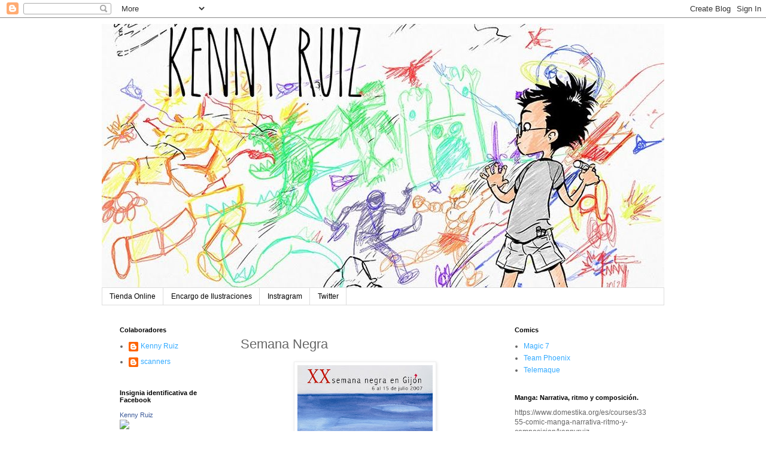

--- FILE ---
content_type: text/html; charset=UTF-8
request_url: http://www.kennyruiz.com/2007/07/semana-negra.html?showComment=1184255700000
body_size: 30297
content:
<!DOCTYPE html>
<html class='v2' dir='ltr' lang='es'>
<head>
<link href='https://www.blogger.com/static/v1/widgets/335934321-css_bundle_v2.css' rel='stylesheet' type='text/css'/>
<meta content='width=1100' name='viewport'/>
<meta content='text/html; charset=UTF-8' http-equiv='Content-Type'/>
<meta content='blogger' name='generator'/>
<link href='http://www.kennyruiz.com/favicon.ico' rel='icon' type='image/x-icon'/>
<link href='http://www.kennyruiz.com/2007/07/semana-negra.html' rel='canonical'/>
<link rel="alternate" type="application/atom+xml" title="Kenny Ruiz - Atom" href="http://www.kennyruiz.com/feeds/posts/default" />
<link rel="alternate" type="application/rss+xml" title="Kenny Ruiz - RSS" href="http://www.kennyruiz.com/feeds/posts/default?alt=rss" />
<link rel="service.post" type="application/atom+xml" title="Kenny Ruiz - Atom" href="https://www.blogger.com/feeds/6627545816933765487/posts/default" />

<link rel="alternate" type="application/atom+xml" title="Kenny Ruiz - Atom" href="http://www.kennyruiz.com/feeds/8534582826028204836/comments/default" />
<!--Can't find substitution for tag [blog.ieCssRetrofitLinks]-->
<link href='https://blogger.googleusercontent.com/img/b/R29vZ2xl/AVvXsEjBkEfqZxtFzPlo-CgimBgMYQsxQAN7RVfjd-ycFHHGE3rn2AifqYKZ9YBNuDEBAQg2FZ7iZEq-YG1MzRTE_k8jTiqWc5ajf0mp9ETv4MJz4B1tD8egOHxzUm8_ErdWF9y6QEcjqvmP4As/s320/Postal%252BSN%252B07%252Bbaja.jpg' rel='image_src'/>
<meta content='http://www.kennyruiz.com/2007/07/semana-negra.html' property='og:url'/>
<meta content='Semana Negra' property='og:title'/>
<meta content='Pilar  y yo nos vamos  a la Semana Negra  de Gijon hasta el Martes. Presentare el Cazador de Rayos  el sábado y habrá una charla con motivo ...' property='og:description'/>
<meta content='https://blogger.googleusercontent.com/img/b/R29vZ2xl/AVvXsEjBkEfqZxtFzPlo-CgimBgMYQsxQAN7RVfjd-ycFHHGE3rn2AifqYKZ9YBNuDEBAQg2FZ7iZEq-YG1MzRTE_k8jTiqWc5ajf0mp9ETv4MJz4B1tD8egOHxzUm8_ErdWF9y6QEcjqvmP4As/w1200-h630-p-k-no-nu/Postal%252BSN%252B07%252Bbaja.jpg' property='og:image'/>
<title>Kenny Ruiz: Semana Negra</title>
<style id='page-skin-1' type='text/css'><!--
/*
-----------------------------------------------
Blogger Template Style
Name:     Simple
Designer: Blogger
URL:      www.blogger.com
----------------------------------------------- */
/* Content
----------------------------------------------- */
body {
font: normal normal 12px 'Trebuchet MS', Trebuchet, Verdana, sans-serif;
color: #666666;
background: #ffffff none repeat scroll top left;
padding: 0 0 0 0;
}
html body .region-inner {
min-width: 0;
max-width: 100%;
width: auto;
}
h2 {
font-size: 22px;
}
a:link {
text-decoration:none;
color: #33aaff;
}
a:visited {
text-decoration:none;
color: #6ea1bb;
}
a:hover {
text-decoration:underline;
color: #33aaff;
}
.body-fauxcolumn-outer .fauxcolumn-inner {
background: transparent none repeat scroll top left;
_background-image: none;
}
.body-fauxcolumn-outer .cap-top {
position: absolute;
z-index: 1;
height: 400px;
width: 100%;
}
.body-fauxcolumn-outer .cap-top .cap-left {
width: 100%;
background: transparent none repeat-x scroll top left;
_background-image: none;
}
.content-outer {
-moz-box-shadow: 0 0 0 rgba(0, 0, 0, .15);
-webkit-box-shadow: 0 0 0 rgba(0, 0, 0, .15);
-goog-ms-box-shadow: 0 0 0 #333333;
box-shadow: 0 0 0 rgba(0, 0, 0, .15);
margin-bottom: 1px;
}
.content-inner {
padding: 10px 40px;
}
.content-inner {
background-color: #ffffff;
}
/* Header
----------------------------------------------- */
.header-outer {
background: transparent none repeat-x scroll 0 -400px;
_background-image: none;
}
.Header h1 {
font: normal normal 40px 'Trebuchet MS',Trebuchet,Verdana,sans-serif;
color: #000000;
text-shadow: 0 0 0 rgba(0, 0, 0, .2);
}
.Header h1 a {
color: #000000;
}
.Header .description {
font-size: 18px;
color: #000000;
}
.header-inner .Header .titlewrapper {
padding: 22px 0;
}
.header-inner .Header .descriptionwrapper {
padding: 0 0;
}
/* Tabs
----------------------------------------------- */
.tabs-inner .section:first-child {
border-top: 0 solid #dddddd;
}
.tabs-inner .section:first-child ul {
margin-top: -1px;
border-top: 1px solid #dddddd;
border-left: 1px solid #dddddd;
border-right: 1px solid #dddddd;
}
.tabs-inner .widget ul {
background: transparent none repeat-x scroll 0 -800px;
_background-image: none;
border-bottom: 1px solid #dddddd;
margin-top: 0;
margin-left: -30px;
margin-right: -30px;
}
.tabs-inner .widget li a {
display: inline-block;
padding: .6em 1em;
font: normal normal 12px 'Trebuchet MS', Trebuchet, Verdana, sans-serif;
color: #000000;
border-left: 1px solid #ffffff;
border-right: 1px solid #dddddd;
}
.tabs-inner .widget li:first-child a {
border-left: none;
}
.tabs-inner .widget li.selected a, .tabs-inner .widget li a:hover {
color: #000000;
background-color: #eeeeee;
text-decoration: none;
}
/* Columns
----------------------------------------------- */
.main-outer {
border-top: 0 solid transparent;
}
.fauxcolumn-left-outer .fauxcolumn-inner {
border-right: 1px solid transparent;
}
.fauxcolumn-right-outer .fauxcolumn-inner {
border-left: 1px solid transparent;
}
/* Headings
----------------------------------------------- */
div.widget > h2,
div.widget h2.title {
margin: 0 0 1em 0;
font: normal bold 11px 'Trebuchet MS',Trebuchet,Verdana,sans-serif;
color: #000000;
}
/* Widgets
----------------------------------------------- */
.widget .zippy {
color: #999999;
text-shadow: 2px 2px 1px rgba(0, 0, 0, .1);
}
.widget .popular-posts ul {
list-style: none;
}
/* Posts
----------------------------------------------- */
h2.date-header {
font: normal bold 11px Arial, Tahoma, Helvetica, FreeSans, sans-serif;
}
.date-header span {
background-color: #bbbbbb;
color: #ffffff;
padding: 0.4em;
letter-spacing: 3px;
margin: inherit;
}
.main-inner {
padding-top: 35px;
padding-bottom: 65px;
}
.main-inner .column-center-inner {
padding: 0 0;
}
.main-inner .column-center-inner .section {
margin: 0 1em;
}
.post {
margin: 0 0 45px 0;
}
h3.post-title, .comments h4 {
font: normal normal 22px 'Trebuchet MS',Trebuchet,Verdana,sans-serif;
margin: .75em 0 0;
}
.post-body {
font-size: 110%;
line-height: 1.4;
position: relative;
}
.post-body img, .post-body .tr-caption-container, .Profile img, .Image img,
.BlogList .item-thumbnail img {
padding: 2px;
background: #ffffff;
border: 1px solid #eeeeee;
-moz-box-shadow: 1px 1px 5px rgba(0, 0, 0, .1);
-webkit-box-shadow: 1px 1px 5px rgba(0, 0, 0, .1);
box-shadow: 1px 1px 5px rgba(0, 0, 0, .1);
}
.post-body img, .post-body .tr-caption-container {
padding: 5px;
}
.post-body .tr-caption-container {
color: #666666;
}
.post-body .tr-caption-container img {
padding: 0;
background: transparent;
border: none;
-moz-box-shadow: 0 0 0 rgba(0, 0, 0, .1);
-webkit-box-shadow: 0 0 0 rgba(0, 0, 0, .1);
box-shadow: 0 0 0 rgba(0, 0, 0, .1);
}
.post-header {
margin: 0 0 1.5em;
line-height: 1.6;
font-size: 90%;
}
.post-footer {
margin: 20px -2px 0;
padding: 5px 10px;
color: #666666;
background-color: #eeeeee;
border-bottom: 1px solid #eeeeee;
line-height: 1.6;
font-size: 90%;
}
#comments .comment-author {
padding-top: 1.5em;
border-top: 1px solid transparent;
background-position: 0 1.5em;
}
#comments .comment-author:first-child {
padding-top: 0;
border-top: none;
}
.avatar-image-container {
margin: .2em 0 0;
}
#comments .avatar-image-container img {
border: 1px solid #eeeeee;
}
/* Comments
----------------------------------------------- */
.comments .comments-content .icon.blog-author {
background-repeat: no-repeat;
background-image: url([data-uri]);
}
.comments .comments-content .loadmore a {
border-top: 1px solid #999999;
border-bottom: 1px solid #999999;
}
.comments .comment-thread.inline-thread {
background-color: #eeeeee;
}
.comments .continue {
border-top: 2px solid #999999;
}
/* Accents
---------------------------------------------- */
.section-columns td.columns-cell {
border-left: 1px solid transparent;
}
.blog-pager {
background: transparent url(//www.blogblog.com/1kt/simple/paging_dot.png) repeat-x scroll top center;
}
.blog-pager-older-link, .home-link,
.blog-pager-newer-link {
background-color: #ffffff;
padding: 5px;
}
.footer-outer {
border-top: 1px dashed #bbbbbb;
}
/* Mobile
----------------------------------------------- */
body.mobile  {
background-size: auto;
}
.mobile .body-fauxcolumn-outer {
background: transparent none repeat scroll top left;
}
.mobile .body-fauxcolumn-outer .cap-top {
background-size: 100% auto;
}
.mobile .content-outer {
-webkit-box-shadow: 0 0 3px rgba(0, 0, 0, .15);
box-shadow: 0 0 3px rgba(0, 0, 0, .15);
}
.mobile .tabs-inner .widget ul {
margin-left: 0;
margin-right: 0;
}
.mobile .post {
margin: 0;
}
.mobile .main-inner .column-center-inner .section {
margin: 0;
}
.mobile .date-header span {
padding: 0.1em 10px;
margin: 0 -10px;
}
.mobile h3.post-title {
margin: 0;
}
.mobile .blog-pager {
background: transparent none no-repeat scroll top center;
}
.mobile .footer-outer {
border-top: none;
}
.mobile .main-inner, .mobile .footer-inner {
background-color: #ffffff;
}
.mobile-index-contents {
color: #666666;
}
.mobile-link-button {
background-color: #33aaff;
}
.mobile-link-button a:link, .mobile-link-button a:visited {
color: #ffffff;
}
.mobile .tabs-inner .section:first-child {
border-top: none;
}
.mobile .tabs-inner .PageList .widget-content {
background-color: #eeeeee;
color: #000000;
border-top: 1px solid #dddddd;
border-bottom: 1px solid #dddddd;
}
.mobile .tabs-inner .PageList .widget-content .pagelist-arrow {
border-left: 1px solid #dddddd;
}

--></style>
<style id='template-skin-1' type='text/css'><!--
body {
min-width: 1020px;
}
.content-outer, .content-fauxcolumn-outer, .region-inner {
min-width: 1020px;
max-width: 1020px;
_width: 1020px;
}
.main-inner .columns {
padding-left: 220px;
padding-right: 280px;
}
.main-inner .fauxcolumn-center-outer {
left: 220px;
right: 280px;
/* IE6 does not respect left and right together */
_width: expression(this.parentNode.offsetWidth -
parseInt("220px") -
parseInt("280px") + 'px');
}
.main-inner .fauxcolumn-left-outer {
width: 220px;
}
.main-inner .fauxcolumn-right-outer {
width: 280px;
}
.main-inner .column-left-outer {
width: 220px;
right: 100%;
margin-left: -220px;
}
.main-inner .column-right-outer {
width: 280px;
margin-right: -280px;
}
#layout {
min-width: 0;
}
#layout .content-outer {
min-width: 0;
width: 800px;
}
#layout .region-inner {
min-width: 0;
width: auto;
}
body#layout div.add_widget {
padding: 8px;
}
body#layout div.add_widget a {
margin-left: 32px;
}
--></style>
<link href='https://www.blogger.com/dyn-css/authorization.css?targetBlogID=6627545816933765487&amp;zx=f7c92c49-02e9-4dd8-bab5-3ac8a157c3b2' media='none' onload='if(media!=&#39;all&#39;)media=&#39;all&#39;' rel='stylesheet'/><noscript><link href='https://www.blogger.com/dyn-css/authorization.css?targetBlogID=6627545816933765487&amp;zx=f7c92c49-02e9-4dd8-bab5-3ac8a157c3b2' rel='stylesheet'/></noscript>
<meta name='google-adsense-platform-account' content='ca-host-pub-1556223355139109'/>
<meta name='google-adsense-platform-domain' content='blogspot.com'/>

<!-- data-ad-client=ca-pub-8917762270777655 -->

</head>
<body class='loading variant-simplysimple'>
<div class='navbar section' id='navbar' name='Barra de navegación'><div class='widget Navbar' data-version='1' id='Navbar1'><script type="text/javascript">
    function setAttributeOnload(object, attribute, val) {
      if(window.addEventListener) {
        window.addEventListener('load',
          function(){ object[attribute] = val; }, false);
      } else {
        window.attachEvent('onload', function(){ object[attribute] = val; });
      }
    }
  </script>
<div id="navbar-iframe-container"></div>
<script type="text/javascript" src="https://apis.google.com/js/platform.js"></script>
<script type="text/javascript">
      gapi.load("gapi.iframes:gapi.iframes.style.bubble", function() {
        if (gapi.iframes && gapi.iframes.getContext) {
          gapi.iframes.getContext().openChild({
              url: 'https://www.blogger.com/navbar/6627545816933765487?po\x3d8534582826028204836\x26origin\x3dhttp://www.kennyruiz.com',
              where: document.getElementById("navbar-iframe-container"),
              id: "navbar-iframe"
          });
        }
      });
    </script><script type="text/javascript">
(function() {
var script = document.createElement('script');
script.type = 'text/javascript';
script.src = '//pagead2.googlesyndication.com/pagead/js/google_top_exp.js';
var head = document.getElementsByTagName('head')[0];
if (head) {
head.appendChild(script);
}})();
</script>
</div></div>
<div class='body-fauxcolumns'>
<div class='fauxcolumn-outer body-fauxcolumn-outer'>
<div class='cap-top'>
<div class='cap-left'></div>
<div class='cap-right'></div>
</div>
<div class='fauxborder-left'>
<div class='fauxborder-right'></div>
<div class='fauxcolumn-inner'>
</div>
</div>
<div class='cap-bottom'>
<div class='cap-left'></div>
<div class='cap-right'></div>
</div>
</div>
</div>
<div class='content'>
<div class='content-fauxcolumns'>
<div class='fauxcolumn-outer content-fauxcolumn-outer'>
<div class='cap-top'>
<div class='cap-left'></div>
<div class='cap-right'></div>
</div>
<div class='fauxborder-left'>
<div class='fauxborder-right'></div>
<div class='fauxcolumn-inner'>
</div>
</div>
<div class='cap-bottom'>
<div class='cap-left'></div>
<div class='cap-right'></div>
</div>
</div>
</div>
<div class='content-outer'>
<div class='content-cap-top cap-top'>
<div class='cap-left'></div>
<div class='cap-right'></div>
</div>
<div class='fauxborder-left content-fauxborder-left'>
<div class='fauxborder-right content-fauxborder-right'></div>
<div class='content-inner'>
<header>
<div class='header-outer'>
<div class='header-cap-top cap-top'>
<div class='cap-left'></div>
<div class='cap-right'></div>
</div>
<div class='fauxborder-left header-fauxborder-left'>
<div class='fauxborder-right header-fauxborder-right'></div>
<div class='region-inner header-inner'>
<div class='header section' id='header' name='Cabecera'><div class='widget Header' data-version='1' id='Header1'>
<div id='header-inner'>
<a href='http://www.kennyruiz.com/' style='display: block'>
<img alt='Kenny Ruiz' height='441px; ' id='Header1_headerimg' src='https://blogger.googleusercontent.com/img/b/R29vZ2xl/AVvXsEgE60Mo1vjP_39x3UqexLw6iYpqDEtZtuXPPI8IZnHr7XzvYS3ajOi1uqvzVCrmWXQaumqXN44O1Ci5LDOOSbhxUiWl5haNYL2iD56lJoH_SlTObC5a_T9rfCOICqgUBzHa7ZQS0EZ9KY4/s940/kenny+ruiz+blog+c%25C3%25B3mic+cosas+malas+sin+txt.jpg' style='display: block' width='940px; '/>
</a>
</div>
</div></div>
</div>
</div>
<div class='header-cap-bottom cap-bottom'>
<div class='cap-left'></div>
<div class='cap-right'></div>
</div>
</div>
</header>
<div class='tabs-outer'>
<div class='tabs-cap-top cap-top'>
<div class='cap-left'></div>
<div class='cap-right'></div>
</div>
<div class='fauxborder-left tabs-fauxborder-left'>
<div class='fauxborder-right tabs-fauxborder-right'></div>
<div class='region-inner tabs-inner'>
<div class='tabs section' id='crosscol' name='Multicolumnas'><div class='widget PageList' data-version='1' id='PageList1'>
<h2>Páginas</h2>
<div class='widget-content'>
<ul>
<li>
<a href='https://www.etsy.com/es/shop/KennyRuizComic'>Tienda Online</a>
</li>
<li>
<a href='http://kennycommissions.blogspot.com/'>Encargo de Ilustraciones</a>
</li>
<li>
<a href='http://instagram.com/kennyruido'>Instragram </a>
</li>
<li>
<a href='https://twitter.com/KennyRuido'>Twitter</a>
</li>
</ul>
<div class='clear'></div>
</div>
</div></div>
<div class='tabs no-items section' id='crosscol-overflow' name='Cross-Column 2'></div>
</div>
</div>
<div class='tabs-cap-bottom cap-bottom'>
<div class='cap-left'></div>
<div class='cap-right'></div>
</div>
</div>
<div class='main-outer'>
<div class='main-cap-top cap-top'>
<div class='cap-left'></div>
<div class='cap-right'></div>
</div>
<div class='fauxborder-left main-fauxborder-left'>
<div class='fauxborder-right main-fauxborder-right'></div>
<div class='region-inner main-inner'>
<div class='columns fauxcolumns'>
<div class='fauxcolumn-outer fauxcolumn-center-outer'>
<div class='cap-top'>
<div class='cap-left'></div>
<div class='cap-right'></div>
</div>
<div class='fauxborder-left'>
<div class='fauxborder-right'></div>
<div class='fauxcolumn-inner'>
</div>
</div>
<div class='cap-bottom'>
<div class='cap-left'></div>
<div class='cap-right'></div>
</div>
</div>
<div class='fauxcolumn-outer fauxcolumn-left-outer'>
<div class='cap-top'>
<div class='cap-left'></div>
<div class='cap-right'></div>
</div>
<div class='fauxborder-left'>
<div class='fauxborder-right'></div>
<div class='fauxcolumn-inner'>
</div>
</div>
<div class='cap-bottom'>
<div class='cap-left'></div>
<div class='cap-right'></div>
</div>
</div>
<div class='fauxcolumn-outer fauxcolumn-right-outer'>
<div class='cap-top'>
<div class='cap-left'></div>
<div class='cap-right'></div>
</div>
<div class='fauxborder-left'>
<div class='fauxborder-right'></div>
<div class='fauxcolumn-inner'>
</div>
</div>
<div class='cap-bottom'>
<div class='cap-left'></div>
<div class='cap-right'></div>
</div>
</div>
<!-- corrects IE6 width calculation -->
<div class='columns-inner'>
<div class='column-center-outer'>
<div class='column-center-inner'>
<div class='main section' id='main' name='Principal'><div class='widget Blog' data-version='1' id='Blog1'>
<div class='blog-posts hfeed'>

          <div class="date-outer">
        

          <div class="date-posts">
        
<div class='post-outer'>
<div class='post hentry uncustomized-post-template' itemprop='blogPost' itemscope='itemscope' itemtype='http://schema.org/BlogPosting'>
<meta content='https://blogger.googleusercontent.com/img/b/R29vZ2xl/AVvXsEjBkEfqZxtFzPlo-CgimBgMYQsxQAN7RVfjd-ycFHHGE3rn2AifqYKZ9YBNuDEBAQg2FZ7iZEq-YG1MzRTE_k8jTiqWc5ajf0mp9ETv4MJz4B1tD8egOHxzUm8_ErdWF9y6QEcjqvmP4As/s320/Postal%252BSN%252B07%252Bbaja.jpg' itemprop='image_url'/>
<meta content='6627545816933765487' itemprop='blogId'/>
<meta content='8534582826028204836' itemprop='postId'/>
<a name='8534582826028204836'></a>
<h3 class='post-title entry-title' itemprop='name'>
Semana Negra
</h3>
<div class='post-header'>
<div class='post-header-line-1'></div>
</div>
<div class='post-body entry-content' id='post-body-8534582826028204836' itemprop='description articleBody'>
<a href="https://blogger.googleusercontent.com/img/b/R29vZ2xl/AVvXsEjBkEfqZxtFzPlo-CgimBgMYQsxQAN7RVfjd-ycFHHGE3rn2AifqYKZ9YBNuDEBAQg2FZ7iZEq-YG1MzRTE_k8jTiqWc5ajf0mp9ETv4MJz4B1tD8egOHxzUm8_ErdWF9y6QEcjqvmP4As/s1600-h/Postal+SN+07+baja.jpg"><img alt="" border="0" id="BLOGGER_PHOTO_ID_5083831485358705026" src="https://blogger.googleusercontent.com/img/b/R29vZ2xl/AVvXsEjBkEfqZxtFzPlo-CgimBgMYQsxQAN7RVfjd-ycFHHGE3rn2AifqYKZ9YBNuDEBAQg2FZ7iZEq-YG1MzRTE_k8jTiqWc5ajf0mp9ETv4MJz4B1tD8egOHxzUm8_ErdWF9y6QEcjqvmP4As/s320/Postal%252BSN%252B07%252Bbaja.jpg" style="DISPLAY: block; MARGIN: 0px auto 10px; CURSOR: hand; TEXT-ALIGN: center" /></a><strong>Pilar</strong> y yo nos vamos  a la <strong>Semana Negra</strong> de Gijon hasta el Martes. Presentare <strong>el Cazador de Rayos</strong> el sábado y habrá una charla con motivo del libro <strong>"Nuevas Miradas"</strong> junto a mis colegas <strong>Victor Santos, Edu Ocaña, Enrique Vegas, Quim Bou y David Lopez</strong>, también hay una charla de Blogs, pa contar las frikadas que hacemos. Me ha cogido gripe justo hoy pero unas décimas de fiebre no me detendrán.<br />Ky.
<div style='clear: both;'></div>
</div>
<div class='post-footer'>
<div class='post-footer-line post-footer-line-1'>
<span class='post-author vcard'>
</span>
<span class='post-timestamp'>
</span>
<span class='post-comment-link'>
</span>
<span class='post-icons'>
<span class='item-control blog-admin pid-1228911554'>
<a href='https://www.blogger.com/post-edit.g?blogID=6627545816933765487&postID=8534582826028204836&from=pencil' title='Editar entrada'>
<img alt='' class='icon-action' height='18' src='https://resources.blogblog.com/img/icon18_edit_allbkg.gif' width='18'/>
</a>
</span>
</span>
<div class='post-share-buttons goog-inline-block'>
<a class='goog-inline-block share-button sb-email' href='https://www.blogger.com/share-post.g?blogID=6627545816933765487&postID=8534582826028204836&target=email' target='_blank' title='Enviar por correo electrónico'><span class='share-button-link-text'>Enviar por correo electrónico</span></a><a class='goog-inline-block share-button sb-blog' href='https://www.blogger.com/share-post.g?blogID=6627545816933765487&postID=8534582826028204836&target=blog' onclick='window.open(this.href, "_blank", "height=270,width=475"); return false;' target='_blank' title='Escribe un blog'><span class='share-button-link-text'>Escribe un blog</span></a><a class='goog-inline-block share-button sb-twitter' href='https://www.blogger.com/share-post.g?blogID=6627545816933765487&postID=8534582826028204836&target=twitter' target='_blank' title='Compartir en X'><span class='share-button-link-text'>Compartir en X</span></a><a class='goog-inline-block share-button sb-facebook' href='https://www.blogger.com/share-post.g?blogID=6627545816933765487&postID=8534582826028204836&target=facebook' onclick='window.open(this.href, "_blank", "height=430,width=640"); return false;' target='_blank' title='Compartir con Facebook'><span class='share-button-link-text'>Compartir con Facebook</span></a><a class='goog-inline-block share-button sb-pinterest' href='https://www.blogger.com/share-post.g?blogID=6627545816933765487&postID=8534582826028204836&target=pinterest' target='_blank' title='Compartir en Pinterest'><span class='share-button-link-text'>Compartir en Pinterest</span></a>
</div>
</div>
<div class='post-footer-line post-footer-line-2'>
<span class='post-labels'>
Etiquetas:
<a href='http://www.kennyruiz.com/search/label/Desplazamientos' rel='tag'>Desplazamientos</a>
</span>
</div>
<div class='post-footer-line post-footer-line-3'>
<span class='post-location'>
</span>
</div>
</div>
</div>
<div class='comments' id='comments'>
<a name='comments'></a>
<h4>33 comentarios:</h4>
<div id='Blog1_comments-block-wrapper'>
<dl class='avatar-comment-indent' id='comments-block'>
<dt class='comment-author ' id='c4251933134796748173'>
<a name='c4251933134796748173'></a>
<div class="avatar-image-container vcard"><span dir="ltr"><a href="https://www.blogger.com/profile/11213041695936308905" target="" rel="nofollow" onclick="" class="avatar-hovercard" id="av-4251933134796748173-11213041695936308905"><img src="https://resources.blogblog.com/img/blank.gif" width="35" height="35" class="delayLoad" style="display: none;" longdesc="//blogger.googleusercontent.com/img/b/R29vZ2xl/AVvXsEieJLDl5t5uDuIve3o9jNkanVvaMDgfMFNOPTsL7G3Y6AFlskpqIcuFXTZ6xU-LlKFHCRRdwfJQnp9rJmdiyQnWj5sWIjpfyXdWRJxhA3S7yAkrP0q4LfozveDPSoVpOw/s45-c/supes_avatar_blog.jpg" alt="" title="Dani Serrano">

<noscript><img src="//blogger.googleusercontent.com/img/b/R29vZ2xl/AVvXsEieJLDl5t5uDuIve3o9jNkanVvaMDgfMFNOPTsL7G3Y6AFlskpqIcuFXTZ6xU-LlKFHCRRdwfJQnp9rJmdiyQnWj5sWIjpfyXdWRJxhA3S7yAkrP0q4LfozveDPSoVpOw/s45-c/supes_avatar_blog.jpg" width="35" height="35" class="photo" alt=""></noscript></a></span></div>
<a href='https://www.blogger.com/profile/11213041695936308905' rel='nofollow'>Dani Serrano</a>
dijo...
</dt>
<dd class='comment-body' id='Blog1_cmt-4251933134796748173'>
<p>
Una couldina y listo. Luego Cangas, &#191;no?
</p>
</dd>
<dd class='comment-footer'>
<span class='comment-timestamp'>
<a href='http://www.kennyruiz.com/2007/07/semana-negra.html?showComment=1183673040000#c4251933134796748173' title='comment permalink'>
5 de julio de 2007 a las 22:04
</a>
<span class='item-control blog-admin pid-556885686'>
<a class='comment-delete' href='https://www.blogger.com/comment/delete/6627545816933765487/4251933134796748173' title='Eliminar comentario'>
<img src='https://resources.blogblog.com/img/icon_delete13.gif'/>
</a>
</span>
</span>
</dd>
<dt class='comment-author ' id='c2382556540955233810'>
<a name='c2382556540955233810'></a>
<div class="avatar-image-container vcard"><span dir="ltr"><a href="https://www.blogger.com/profile/14979486536559669004" target="" rel="nofollow" onclick="" class="avatar-hovercard" id="av-2382556540955233810-14979486536559669004"><img src="https://resources.blogblog.com/img/blank.gif" width="35" height="35" class="delayLoad" style="display: none;" longdesc="//4.bp.blogspot.com/_Ln5VXLcwlFg/SXp3vqddp6I/AAAAAAAAAEo/Q1Zuox-HqjA/S45-s35/Tereterica.jpg" alt="" title="Teri Cash">

<noscript><img src="//4.bp.blogspot.com/_Ln5VXLcwlFg/SXp3vqddp6I/AAAAAAAAAEo/Q1Zuox-HqjA/S45-s35/Tereterica.jpg" width="35" height="35" class="photo" alt=""></noscript></a></span></div>
<a href='https://www.blogger.com/profile/14979486536559669004' rel='nofollow'>Teri Cash</a>
dijo...
</dt>
<dd class='comment-body' id='Blog1_cmt-2382556540955233810'>
<p>
Un par de traguitos del tónico reconstituyente, vigorizante, energizante y revitalizante Pinkerton e hijo... y como nuevo.<BR/><BR/>Nos vemos ahí mañana entonces? Guay!
</p>
</dd>
<dd class='comment-footer'>
<span class='comment-timestamp'>
<a href='http://www.kennyruiz.com/2007/07/semana-negra.html?showComment=1183677360000#c2382556540955233810' title='comment permalink'>
5 de julio de 2007 a las 23:16
</a>
<span class='item-control blog-admin pid-667507281'>
<a class='comment-delete' href='https://www.blogger.com/comment/delete/6627545816933765487/2382556540955233810' title='Eliminar comentario'>
<img src='https://resources.blogblog.com/img/icon_delete13.gif'/>
</a>
</span>
</span>
</dd>
<dt class='comment-author ' id='c8798056914892205263'>
<a name='c8798056914892205263'></a>
<div class="avatar-image-container avatar-stock"><span dir="ltr"><img src="//resources.blogblog.com/img/blank.gif" width="35" height="35" alt="" title="An&oacute;nimo">

</span></div>
Anónimo
dijo...
</dt>
<dd class='comment-body' id='Blog1_cmt-8798056914892205263'>
<p>
Ey compae ! De verdad que vas a presentar el Cazador de Rayos, a fechas de hoy alguien no lo conoce ? jeje. Tío, cuídate, aora tienes tiempo pa viciarte al wow ( world of warcraft ), venga ! 1abrazo, mejorate.
</p>
</dd>
<dd class='comment-footer'>
<span class='comment-timestamp'>
<a href='http://www.kennyruiz.com/2007/07/semana-negra.html?showComment=1183743540000#c8798056914892205263' title='comment permalink'>
6 de julio de 2007 a las 17:39
</a>
<span class='item-control blog-admin pid-2061885305'>
<a class='comment-delete' href='https://www.blogger.com/comment/delete/6627545816933765487/8798056914892205263' title='Eliminar comentario'>
<img src='https://resources.blogblog.com/img/icon_delete13.gif'/>
</a>
</span>
</span>
</dd>
<dt class='comment-author ' id='c7268231633512341185'>
<a name='c7268231633512341185'></a>
<div class="avatar-image-container avatar-stock"><span dir="ltr"><a href="https://www.blogger.com/profile/13777303608509016553" target="" rel="nofollow" onclick="" class="avatar-hovercard" id="av-7268231633512341185-13777303608509016553"><img src="//www.blogger.com/img/blogger_logo_round_35.png" width="35" height="35" alt="" title="zeke">

</a></span></div>
<a href='https://www.blogger.com/profile/13777303608509016553' rel='nofollow'>zeke</a>
dijo...
</dt>
<dd class='comment-body' id='Blog1_cmt-7268231633512341185'>
<p>
Lo que dice Dani serrano luego Cangas, &#191;no?.<BR/>Porque por lo menos te vas a encontrar en la sesion de firmas a un Friki que te va a pedir que le dibujes un personaje Marvel en su ejemplar de Barcelona.<BR/>Aunque consiga el dibujo te seguire odiando un poco por recomendar esa horrible pelicula llamada zoolander.<BR/>Lo se no molo nada.
</p>
</dd>
<dd class='comment-footer'>
<span class='comment-timestamp'>
<a href='http://www.kennyruiz.com/2007/07/semana-negra.html?showComment=1183786020000#c7268231633512341185' title='comment permalink'>
7 de julio de 2007 a las 5:27
</a>
<span class='item-control blog-admin pid-1023951715'>
<a class='comment-delete' href='https://www.blogger.com/comment/delete/6627545816933765487/7268231633512341185' title='Eliminar comentario'>
<img src='https://resources.blogblog.com/img/icon_delete13.gif'/>
</a>
</span>
</span>
</dd>
<dt class='comment-author ' id='c4237655668106706230'>
<a name='c4237655668106706230'></a>
<div class="avatar-image-container avatar-stock"><span dir="ltr"><img src="//resources.blogblog.com/img/blank.gif" width="35" height="35" alt="" title="An&oacute;nimo">

</span></div>
Anónimo
dijo...
</dt>
<dd class='comment-body' id='Blog1_cmt-4237655668106706230'>
<p>
GRACIAS X EL DIBUJO DE KAIN,ERES UN CRACK,NOS VEMOS EN AVILES,SALUDOS
</p>
</dd>
<dd class='comment-footer'>
<span class='comment-timestamp'>
<a href='http://www.kennyruiz.com/2007/07/semana-negra.html?showComment=1183845900000#c4237655668106706230' title='comment permalink'>
7 de julio de 2007 a las 22:05
</a>
<span class='item-control blog-admin pid-2061885305'>
<a class='comment-delete' href='https://www.blogger.com/comment/delete/6627545816933765487/4237655668106706230' title='Eliminar comentario'>
<img src='https://resources.blogblog.com/img/icon_delete13.gif'/>
</a>
</span>
</span>
</dd>
<dt class='comment-author ' id='c3516574684185405597'>
<a name='c3516574684185405597'></a>
<div class="avatar-image-container vcard"><span dir="ltr"><a href="https://www.blogger.com/profile/01826584347179206710" target="" rel="nofollow" onclick="" class="avatar-hovercard" id="av-3516574684185405597-01826584347179206710"><img src="https://resources.blogblog.com/img/blank.gif" width="35" height="35" class="delayLoad" style="display: none;" longdesc="//blogger.googleusercontent.com/img/b/R29vZ2xl/AVvXsEjoGYQIzDgjky2tt36R1xaDitOKYy7MvcFr2KEWm9tvuX5ZNrNS1ab2bSo6XfoW5r2Hg5XnvppLQpyybViTOE5SuyXEIg8uRYSjOSUcoM1tlS7XuKtP1DzWpenipNUrlA/s45-c/bailarina.jpg" alt="" title="gaia56">

<noscript><img src="//blogger.googleusercontent.com/img/b/R29vZ2xl/AVvXsEjoGYQIzDgjky2tt36R1xaDitOKYy7MvcFr2KEWm9tvuX5ZNrNS1ab2bSo6XfoW5r2Hg5XnvppLQpyybViTOE5SuyXEIg8uRYSjOSUcoM1tlS7XuKtP1DzWpenipNUrlA/s45-c/bailarina.jpg" width="35" height="35" class="photo" alt=""></noscript></a></span></div>
<a href='https://www.blogger.com/profile/01826584347179206710' rel='nofollow'>gaia56</a>
dijo...
</dt>
<dd class='comment-body' id='Blog1_cmt-3516574684185405597'>
<p>
Pues creo que a mi me debes un dibujo. Es cierto, contamos frikadas y poco más... <BR/>&#191;Hacia donde irán los blogs? espero que me lo contéis...estaré atenta.
</p>
</dd>
<dd class='comment-footer'>
<span class='comment-timestamp'>
<a href='http://www.kennyruiz.com/2007/07/semana-negra.html?showComment=1184081580000#c3516574684185405597' title='comment permalink'>
10 de julio de 2007 a las 15:33
</a>
<span class='item-control blog-admin pid-498972592'>
<a class='comment-delete' href='https://www.blogger.com/comment/delete/6627545816933765487/3516574684185405597' title='Eliminar comentario'>
<img src='https://resources.blogblog.com/img/icon_delete13.gif'/>
</a>
</span>
</span>
</dd>
<dt class='comment-author blog-author' id='c1126817730759350753'>
<a name='c1126817730759350753'></a>
<div class="avatar-image-container avatar-stock"><span dir="ltr"><a href="https://www.blogger.com/profile/03404008282550589347" target="" rel="nofollow" onclick="" class="avatar-hovercard" id="av-1126817730759350753-03404008282550589347"><img src="//www.blogger.com/img/blogger_logo_round_35.png" width="35" height="35" alt="" title="Kenny Ruiz">

</a></span></div>
<a href='https://www.blogger.com/profile/03404008282550589347' rel='nofollow'>Kenny Ruiz</a>
dijo...
</dt>
<dd class='comment-body' id='Blog1_cmt-1126817730759350753'>
<p>
Teri: Bien sabes que en vez de tonicos Pinkerton lo que he tomado son venenos de Mordekay.<BR/><BR/>Marc11: Pues si compae, ahi voy llevando la palabra de Kain de un lado a otro, y no hables mucho del WOw que me tiembla el dedo del raton.<BR/><BR/>Zeke: si en unos dias Cangas, y no, no molas nada.<BR/><BR/>Angel: Gracias a ti por pasarte.<BR/><BR/>Gaia: Pues si es que nos dispersamos muy rapido, pero bueno ya me he puesto tu pagina en favoritos.<BR/>Ky
</p>
</dd>
<dd class='comment-footer'>
<span class='comment-timestamp'>
<a href='http://www.kennyruiz.com/2007/07/semana-negra.html?showComment=1184099880000#c1126817730759350753' title='comment permalink'>
10 de julio de 2007 a las 20:38
</a>
<span class='item-control blog-admin pid-1228911554'>
<a class='comment-delete' href='https://www.blogger.com/comment/delete/6627545816933765487/1126817730759350753' title='Eliminar comentario'>
<img src='https://resources.blogblog.com/img/icon_delete13.gif'/>
</a>
</span>
</span>
</dd>
<dt class='comment-author ' id='c1014520866685729592'>
<a name='c1014520866685729592'></a>
<div class="avatar-image-container vcard"><span dir="ltr"><a href="https://www.blogger.com/profile/14979486536559669004" target="" rel="nofollow" onclick="" class="avatar-hovercard" id="av-1014520866685729592-14979486536559669004"><img src="https://resources.blogblog.com/img/blank.gif" width="35" height="35" class="delayLoad" style="display: none;" longdesc="//4.bp.blogspot.com/_Ln5VXLcwlFg/SXp3vqddp6I/AAAAAAAAAEo/Q1Zuox-HqjA/S45-s35/Tereterica.jpg" alt="" title="Teri Cash">

<noscript><img src="//4.bp.blogspot.com/_Ln5VXLcwlFg/SXp3vqddp6I/AAAAAAAAAEo/Q1Zuox-HqjA/S45-s35/Tereterica.jpg" width="35" height="35" class="photo" alt=""></noscript></a></span></div>
<a href='https://www.blogger.com/profile/14979486536559669004' rel='nofollow'>Teri Cash</a>
dijo...
</dt>
<dd class='comment-body' id='Blog1_cmt-1014520866685729592'>
<p>
Joder, Kenny, &#191;nada más llegar y ya corriendo a ver blogs? Tchk, tchk. Tienes un problema... Jajaja
</p>
</dd>
<dd class='comment-footer'>
<span class='comment-timestamp'>
<a href='http://www.kennyruiz.com/2007/07/semana-negra.html?showComment=1184100960000#c1014520866685729592' title='comment permalink'>
10 de julio de 2007 a las 20:56
</a>
<span class='item-control blog-admin pid-667507281'>
<a class='comment-delete' href='https://www.blogger.com/comment/delete/6627545816933765487/1014520866685729592' title='Eliminar comentario'>
<img src='https://resources.blogblog.com/img/icon_delete13.gif'/>
</a>
</span>
</span>
</dd>
<dt class='comment-author ' id='c6076995964539097627'>
<a name='c6076995964539097627'></a>
<div class="avatar-image-container avatar-stock"><span dir="ltr"><a href="https://www.blogger.com/profile/11379847532310169607" target="" rel="nofollow" onclick="" class="avatar-hovercard" id="av-6076995964539097627-11379847532310169607"><img src="//www.blogger.com/img/blogger_logo_round_35.png" width="35" height="35" alt="" title="pilar">

</a></span></div>
<a href='https://www.blogger.com/profile/11379847532310169607' rel='nofollow'>pilar</a>
dijo...
</dt>
<dd class='comment-body' id='Blog1_cmt-6076995964539097627'>
<p>
es verdad, corriendo pa'l ordenador, yo sólo podia pensar en el sofá.más de un problema común veo yo aquí...jejeje.
</p>
</dd>
<dd class='comment-footer'>
<span class='comment-timestamp'>
<a href='http://www.kennyruiz.com/2007/07/semana-negra.html?showComment=1184107080000#c6076995964539097627' title='comment permalink'>
10 de julio de 2007 a las 22:38
</a>
<span class='item-control blog-admin pid-365256726'>
<a class='comment-delete' href='https://www.blogger.com/comment/delete/6627545816933765487/6076995964539097627' title='Eliminar comentario'>
<img src='https://resources.blogblog.com/img/icon_delete13.gif'/>
</a>
</span>
</span>
</dd>
<dt class='comment-author ' id='c8397230003657209118'>
<a name='c8397230003657209118'></a>
<div class="avatar-image-container vcard"><span dir="ltr"><a href="https://www.blogger.com/profile/11682547429903669201" target="" rel="nofollow" onclick="" class="avatar-hovercard" id="av-8397230003657209118-11682547429903669201"><img src="https://resources.blogblog.com/img/blank.gif" width="35" height="35" class="delayLoad" style="display: none;" longdesc="//1.bp.blogspot.com/_gcHkbeVOu3w/Saw-hwRzsjI/AAAAAAAAAGI/rPpG6pavwJc/S45-s35/retratoex9.jpg" alt="" title="No hay huevos Blog">

<noscript><img src="//1.bp.blogspot.com/_gcHkbeVOu3w/Saw-hwRzsjI/AAAAAAAAAGI/rPpG6pavwJc/S45-s35/retratoex9.jpg" width="35" height="35" class="photo" alt=""></noscript></a></span></div>
<a href='https://www.blogger.com/profile/11682547429903669201' rel='nofollow'>No hay huevos Blog</a>
dijo...
</dt>
<dd class='comment-body' id='Blog1_cmt-8397230003657209118'>
<p>
Hola, &#191;qué tal?<BR/><BR/>- Somos Diego Burdío y Amanda Vázquez y, el motivo de nuestra intrusión es anunciarte la existencia de un nuevo blog.<BR/>En este blog colgamos todas esos comics que se quedan en el fondo del cajón, ilustraciones, artículos y reseñas también tendrán su cabida.<BR/>Te animo a que te pases, aunque sea un rato, firmes y, si te apetece, colabores con nosotros.<BR/><BR/>Anúncialo a tus amigos, editores y conocidos.<BR/><BR/>Muchas gracias.
</p>
</dd>
<dd class='comment-footer'>
<span class='comment-timestamp'>
<a href='http://www.kennyruiz.com/2007/07/semana-negra.html?showComment=1184150160000#c8397230003657209118' title='comment permalink'>
11 de julio de 2007 a las 10:36
</a>
<span class='item-control blog-admin pid-497446784'>
<a class='comment-delete' href='https://www.blogger.com/comment/delete/6627545816933765487/8397230003657209118' title='Eliminar comentario'>
<img src='https://resources.blogblog.com/img/icon_delete13.gif'/>
</a>
</span>
</span>
</dd>
<dt class='comment-author ' id='c3250485806528226418'>
<a name='c3250485806528226418'></a>
<div class="avatar-image-container vcard"><span dir="ltr"><a href="https://www.blogger.com/profile/14979486536559669004" target="" rel="nofollow" onclick="" class="avatar-hovercard" id="av-3250485806528226418-14979486536559669004"><img src="https://resources.blogblog.com/img/blank.gif" width="35" height="35" class="delayLoad" style="display: none;" longdesc="//4.bp.blogspot.com/_Ln5VXLcwlFg/SXp3vqddp6I/AAAAAAAAAEo/Q1Zuox-HqjA/S45-s35/Tereterica.jpg" alt="" title="Teri Cash">

<noscript><img src="//4.bp.blogspot.com/_Ln5VXLcwlFg/SXp3vqddp6I/AAAAAAAAAEo/Q1Zuox-HqjA/S45-s35/Tereterica.jpg" width="35" height="35" class="photo" alt=""></noscript></a></span></div>
<a href='https://www.blogger.com/profile/14979486536559669004' rel='nofollow'>Teri Cash</a>
dijo...
</dt>
<dd class='comment-body' id='Blog1_cmt-3250485806528226418'>
<p>
Coño, mírala, si tienes hasta avatar propio y la pera... A ver si lo lucimos más, tía, con lo que mola. <BR/><BR/>Pues yo ni sofá ni ná, directamente a la cama. Y creo que ya voy empezando a recomponerme. El primer reto, que era dormir hasta tatuar mi silueta en el colchón, está superado. Ahora toca la fase de desintocinación, consistente en ingerir única y exclusivamente, durante dos semanas, un mejunje (receta de Jorge Iván) compuesto de Fairy, KH-7 y agua a partes iguales. A ver qué tal.
</p>
</dd>
<dd class='comment-footer'>
<span class='comment-timestamp'>
<a href='http://www.kennyruiz.com/2007/07/semana-negra.html?showComment=1184169360000#c3250485806528226418' title='comment permalink'>
11 de julio de 2007 a las 15:56
</a>
<span class='item-control blog-admin pid-667507281'>
<a class='comment-delete' href='https://www.blogger.com/comment/delete/6627545816933765487/3250485806528226418' title='Eliminar comentario'>
<img src='https://resources.blogblog.com/img/icon_delete13.gif'/>
</a>
</span>
</span>
</dd>
<dt class='comment-author ' id='c7588556191881967890'>
<a name='c7588556191881967890'></a>
<div class="avatar-image-container avatar-stock"><span dir="ltr"><img src="//resources.blogblog.com/img/blank.gif" width="35" height="35" alt="" title="An&oacute;nimo">

</span></div>
Anónimo
dijo...
</dt>
<dd class='comment-body' id='Blog1_cmt-7588556191881967890'>
<p>
&#161;Hola Kenny!<BR/>Ya estamos todos de vuelta y recuperados (más o menos) de la semana  Negra.<BR/><BR/>Un abrazo y hasta la próxima que nos tropecemos en cualquier esquina.
</p>
</dd>
<dd class='comment-footer'>
<span class='comment-timestamp'>
<a href='http://www.kennyruiz.com/2007/07/semana-negra.html?showComment=1184255700000#c7588556191881967890' title='comment permalink'>
12 de julio de 2007 a las 15:55
</a>
<span class='item-control blog-admin pid-2061885305'>
<a class='comment-delete' href='https://www.blogger.com/comment/delete/6627545816933765487/7588556191881967890' title='Eliminar comentario'>
<img src='https://resources.blogblog.com/img/icon_delete13.gif'/>
</a>
</span>
</span>
</dd>
<dt class='comment-author ' id='c9206869903225008469'>
<a name='c9206869903225008469'></a>
<div class="avatar-image-container vcard"><span dir="ltr"><a href="https://www.blogger.com/profile/02909650770851935298" target="" rel="nofollow" onclick="" class="avatar-hovercard" id="av-9206869903225008469-02909650770851935298"><img src="https://resources.blogblog.com/img/blank.gif" width="35" height="35" class="delayLoad" style="display: none;" longdesc="//blogger.googleusercontent.com/img/b/R29vZ2xl/AVvXsEjLVIDFUJc3anYXqhBAwzSCt13qRLqOq8vOjnQ0nltNuMiN1MOt6lCoE7ig25A3XtOv2U-y-9LcSdxkfLeKykURduyIsYnP5EEjeJP-FWW2oa5GfABBgBMYrzkRhayN2g/s45-c/l7uJEnNl_400x400.jpg" alt="" title="Alejandro Caveda">

<noscript><img src="//blogger.googleusercontent.com/img/b/R29vZ2xl/AVvXsEjLVIDFUJc3anYXqhBAwzSCt13qRLqOq8vOjnQ0nltNuMiN1MOt6lCoE7ig25A3XtOv2U-y-9LcSdxkfLeKykURduyIsYnP5EEjeJP-FWW2oa5GfABBgBMYrzkRhayN2g/s45-c/l7uJEnNl_400x400.jpg" width="35" height="35" class="photo" alt=""></noscript></a></span></div>
<a href='https://www.blogger.com/profile/02909650770851935298' rel='nofollow'>Alejandro Caveda</a>
dijo...
</dt>
<dd class='comment-body' id='Blog1_cmt-9206869903225008469'>
<p>
Pues nada camarada ha sido un placer compartir mesa y charla con Ud. y sus compañeros, esperamos que os lo hayais pasado genial y veros a todos de vuelta por aquí en Avilés o futuras Semanas Negras. So long, boys.
</p>
</dd>
<dd class='comment-footer'>
<span class='comment-timestamp'>
<a href='http://www.kennyruiz.com/2007/07/semana-negra.html?showComment=1184321040000#c9206869903225008469' title='comment permalink'>
13 de julio de 2007 a las 10:04
</a>
<span class='item-control blog-admin pid-1203851885'>
<a class='comment-delete' href='https://www.blogger.com/comment/delete/6627545816933765487/9206869903225008469' title='Eliminar comentario'>
<img src='https://resources.blogblog.com/img/icon_delete13.gif'/>
</a>
</span>
</span>
</dd>
<dt class='comment-author ' id='c591736853506416068'>
<a name='c591736853506416068'></a>
<div class="avatar-image-container vcard"><span dir="ltr"><a href="https://www.blogger.com/profile/04871705210688509270" target="" rel="nofollow" onclick="" class="avatar-hovercard" id="av-591736853506416068-04871705210688509270"><img src="https://resources.blogblog.com/img/blank.gif" width="35" height="35" class="delayLoad" style="display: none;" longdesc="//blogger.googleusercontent.com/img/b/R29vZ2xl/AVvXsEjd4I5FZbHPNYDfmOmys1DrwMimFvafLhY2nG3VAa4LloyorkQ4GvpYgz2sHAqjWQgTVk4xEl6xW5QDCvzzJbvxY2zm6-wT3sResj-z9zPUzzt8ztcPtIZ9t6AfiI9wzA/s45-c/yotsubato.jpg" alt="" title="mar">

<noscript><img src="//blogger.googleusercontent.com/img/b/R29vZ2xl/AVvXsEjd4I5FZbHPNYDfmOmys1DrwMimFvafLhY2nG3VAa4LloyorkQ4GvpYgz2sHAqjWQgTVk4xEl6xW5QDCvzzJbvxY2zm6-wT3sResj-z9zPUzzt8ztcPtIZ9t6AfiI9wzA/s45-c/yotsubato.jpg" width="35" height="35" class="photo" alt=""></noscript></a></span></div>
<a href='https://www.blogger.com/profile/04871705210688509270' rel='nofollow'>mar</a>
dijo...
</dt>
<dd class='comment-body' id='Blog1_cmt-591736853506416068'>
<p>
creo que hoy ya soy medio persona, quieras que no la edad se nota... ya sufro de gijonitis aguda, tomaré el mejunje que apuntas de jorge iván.
</p>
</dd>
<dd class='comment-footer'>
<span class='comment-timestamp'>
<a href='http://www.kennyruiz.com/2007/07/semana-negra.html?showComment=1184322780000#c591736853506416068' title='comment permalink'>
13 de julio de 2007 a las 10:33
</a>
<span class='item-control blog-admin pid-1128889656'>
<a class='comment-delete' href='https://www.blogger.com/comment/delete/6627545816933765487/591736853506416068' title='Eliminar comentario'>
<img src='https://resources.blogblog.com/img/icon_delete13.gif'/>
</a>
</span>
</span>
</dd>
<dt class='comment-author blog-author' id='c7183383535416956388'>
<a name='c7183383535416956388'></a>
<div class="avatar-image-container avatar-stock"><span dir="ltr"><a href="https://www.blogger.com/profile/03404008282550589347" target="" rel="nofollow" onclick="" class="avatar-hovercard" id="av-7183383535416956388-03404008282550589347"><img src="//www.blogger.com/img/blogger_logo_round_35.png" width="35" height="35" alt="" title="Kenny Ruiz">

</a></span></div>
<a href='https://www.blogger.com/profile/03404008282550589347' rel='nofollow'>Kenny Ruiz</a>
dijo...
</dt>
<dd class='comment-body' id='Blog1_cmt-7183383535416956388'>
<p>
Si chicos! lo hemos pasado de puta madre, y esperamos volver del tirón, y esta claro que Avilés sigue siendo una cita obligatoria, así que será otra ocasión para probar los venenos de Mordecay.<BR/>Pronto colgare un post con algún comentario sobre la experiencia, y las fotógrafas a ver si se enrollan y pasan las fotos!.<BR/>Ky
</p>
</dd>
<dd class='comment-footer'>
<span class='comment-timestamp'>
<a href='http://www.kennyruiz.com/2007/07/semana-negra.html?showComment=1184335440000#c7183383535416956388' title='comment permalink'>
13 de julio de 2007 a las 14:04
</a>
<span class='item-control blog-admin pid-1228911554'>
<a class='comment-delete' href='https://www.blogger.com/comment/delete/6627545816933765487/7183383535416956388' title='Eliminar comentario'>
<img src='https://resources.blogblog.com/img/icon_delete13.gif'/>
</a>
</span>
</span>
</dd>
<dt class='comment-author ' id='c6047680887829173726'>
<a name='c6047680887829173726'></a>
<div class="avatar-image-container vcard"><span dir="ltr"><a href="https://www.blogger.com/profile/14979486536559669004" target="" rel="nofollow" onclick="" class="avatar-hovercard" id="av-6047680887829173726-14979486536559669004"><img src="https://resources.blogblog.com/img/blank.gif" width="35" height="35" class="delayLoad" style="display: none;" longdesc="//4.bp.blogspot.com/_Ln5VXLcwlFg/SXp3vqddp6I/AAAAAAAAAEo/Q1Zuox-HqjA/S45-s35/Tereterica.jpg" alt="" title="Teri Cash">

<noscript><img src="//4.bp.blogspot.com/_Ln5VXLcwlFg/SXp3vqddp6I/AAAAAAAAAEo/Q1Zuox-HqjA/S45-s35/Tereterica.jpg" width="35" height="35" class="photo" alt=""></noscript></a></span></div>
<a href='https://www.blogger.com/profile/14979486536559669004' rel='nofollow'>Teri Cash</a>
dijo...
</dt>
<dd class='comment-body' id='Blog1_cmt-6047680887829173726'>
<p>
Ya sabes que eso está hecho, compae. Hay una con sombreros rosas especialmente maja... <BR/><BR/>Y cómo mola ver tanta peña por aquí después de Gijón, &#191;no? A ver si se vuelve costumbre. &#161;Qué bien te queda el pelo verde, Mar! Saludos, Juanan, nos encontraremos por ahí, seguro.
</p>
</dd>
<dd class='comment-footer'>
<span class='comment-timestamp'>
<a href='http://www.kennyruiz.com/2007/07/semana-negra.html?showComment=1184369280000#c6047680887829173726' title='comment permalink'>
13 de julio de 2007 a las 23:28
</a>
<span class='item-control blog-admin pid-667507281'>
<a class='comment-delete' href='https://www.blogger.com/comment/delete/6627545816933765487/6047680887829173726' title='Eliminar comentario'>
<img src='https://resources.blogblog.com/img/icon_delete13.gif'/>
</a>
</span>
</span>
</dd>
<dt class='comment-author ' id='c8053236204822361366'>
<a name='c8053236204822361366'></a>
<div class="avatar-image-container avatar-stock"><span dir="ltr"><img src="//resources.blogblog.com/img/blank.gif" width="35" height="35" alt="" title="An&oacute;nimo">

</span></div>
Anónimo
dijo...
</dt>
<dd class='comment-body' id='Blog1_cmt-8053236204822361366'>
<p>
&#161;ay, los sombreros! mejor dejamos correr el asunto de las fotos.<BR/>Bastante hice con sobrevivir al veneno de Mordecai y a todo lo demás.
</p>
</dd>
<dd class='comment-footer'>
<span class='comment-timestamp'>
<a href='http://www.kennyruiz.com/2007/07/semana-negra.html?showComment=1184376960000#c8053236204822361366' title='comment permalink'>
14 de julio de 2007 a las 1:36
</a>
<span class='item-control blog-admin pid-2061885305'>
<a class='comment-delete' href='https://www.blogger.com/comment/delete/6627545816933765487/8053236204822361366' title='Eliminar comentario'>
<img src='https://resources.blogblog.com/img/icon_delete13.gif'/>
</a>
</span>
</span>
</dd>
<dt class='comment-author ' id='c8051189948364047956'>
<a name='c8051189948364047956'></a>
<div class="avatar-image-container avatar-stock"><span dir="ltr"><img src="//resources.blogblog.com/img/blank.gif" width="35" height="35" alt="" title="An&oacute;nimo">

</span></div>
Anónimo
dijo...
</dt>
<dd class='comment-body' id='Blog1_cmt-8051189948364047956'>
<p>
Por cierto, Kenny, tenías razón con "Transformers" pero tuve que llevar a mi sobrino, que le vamos a hacer.
</p>
</dd>
<dd class='comment-footer'>
<span class='comment-timestamp'>
<a href='http://www.kennyruiz.com/2007/07/semana-negra.html?showComment=1184377920000#c8051189948364047956' title='comment permalink'>
14 de julio de 2007 a las 1:52
</a>
<span class='item-control blog-admin pid-2061885305'>
<a class='comment-delete' href='https://www.blogger.com/comment/delete/6627545816933765487/8051189948364047956' title='Eliminar comentario'>
<img src='https://resources.blogblog.com/img/icon_delete13.gif'/>
</a>
</span>
</span>
</dd>
<dt class='comment-author ' id='c5355944581661275622'>
<a name='c5355944581661275622'></a>
<div class="avatar-image-container vcard"><span dir="ltr"><a href="https://www.blogger.com/profile/00854701816748367486" target="" rel="nofollow" onclick="" class="avatar-hovercard" id="av-5355944581661275622-00854701816748367486"><img src="https://resources.blogblog.com/img/blank.gif" width="35" height="35" class="delayLoad" style="display: none;" longdesc="//blogger.googleusercontent.com/img/b/R29vZ2xl/AVvXsEjrwTBi7ohvMmrnkQcT0hCihxCVa2i396s3TyLI9yp3Uin08YSIBdwt9kjYaq-OA27o_WqAZ5MezeOl_5dv4AGgfT22-KPP2KmFvldRfVhHoTZ3KJuSMtLlPycYeIydd7M/s45-c/VSBlog_S6+%2867%29.jpg" alt="" title="Victor Santos">

<noscript><img src="//blogger.googleusercontent.com/img/b/R29vZ2xl/AVvXsEjrwTBi7ohvMmrnkQcT0hCihxCVa2i396s3TyLI9yp3Uin08YSIBdwt9kjYaq-OA27o_WqAZ5MezeOl_5dv4AGgfT22-KPP2KmFvldRfVhHoTZ3KJuSMtLlPycYeIydd7M/s45-c/VSBlog_S6+%2867%29.jpg" width="35" height="35" class="photo" alt=""></noscript></a></span></div>
<a href='https://www.blogger.com/profile/00854701816748367486' rel='nofollow'>Victor Santos</a>
dijo...
</dt>
<dd class='comment-body' id='Blog1_cmt-5355944581661275622'>
<p>
Nosotros iremos hoy a ver a los robots de Cybertron. Que se le va a hacer... Masoquista que es uno. Es que Optimus fue un gran ejemplo para un niño impresionable como yo.<BR/><BR/>Un abrazo a todos los excombatientes de Gijón, supervivientes del suero super-soldado de Mordecai, también llamado "Coctel Conjuro". A pesar de las evidentes secuelas físicas, nos lo pasamos muy bien!!!
</p>
</dd>
<dd class='comment-footer'>
<span class='comment-timestamp'>
<a href='http://www.kennyruiz.com/2007/07/semana-negra.html?showComment=1184408940000#c5355944581661275622' title='comment permalink'>
14 de julio de 2007 a las 10:29
</a>
<span class='item-control blog-admin pid-1786248835'>
<a class='comment-delete' href='https://www.blogger.com/comment/delete/6627545816933765487/5355944581661275622' title='Eliminar comentario'>
<img src='https://resources.blogblog.com/img/icon_delete13.gif'/>
</a>
</span>
</span>
</dd>
<dt class='comment-author ' id='c6952954824236149659'>
<a name='c6952954824236149659'></a>
<div class="avatar-image-container avatar-stock"><span dir="ltr"><img src="//resources.blogblog.com/img/blank.gif" width="35" height="35" alt="" title="An&oacute;nimo">

</span></div>
Anónimo
dijo...
</dt>
<dd class='comment-body' id='Blog1_cmt-6952954824236149659'>
<p>
que te sea leve
</p>
</dd>
<dd class='comment-footer'>
<span class='comment-timestamp'>
<a href='http://www.kennyruiz.com/2007/07/semana-negra.html?showComment=1184437620000#c6952954824236149659' title='comment permalink'>
14 de julio de 2007 a las 18:27
</a>
<span class='item-control blog-admin pid-2061885305'>
<a class='comment-delete' href='https://www.blogger.com/comment/delete/6627545816933765487/6952954824236149659' title='Eliminar comentario'>
<img src='https://resources.blogblog.com/img/icon_delete13.gif'/>
</a>
</span>
</span>
</dd>
<dt class='comment-author ' id='c3155697600072952890'>
<a name='c3155697600072952890'></a>
<div class="avatar-image-container vcard"><span dir="ltr"><a href="https://www.blogger.com/profile/14979486536559669004" target="" rel="nofollow" onclick="" class="avatar-hovercard" id="av-3155697600072952890-14979486536559669004"><img src="https://resources.blogblog.com/img/blank.gif" width="35" height="35" class="delayLoad" style="display: none;" longdesc="//4.bp.blogspot.com/_Ln5VXLcwlFg/SXp3vqddp6I/AAAAAAAAAEo/Q1Zuox-HqjA/S45-s35/Tereterica.jpg" alt="" title="Teri Cash">

<noscript><img src="//4.bp.blogspot.com/_Ln5VXLcwlFg/SXp3vqddp6I/AAAAAAAAAEo/Q1Zuox-HqjA/S45-s35/Tereterica.jpg" width="35" height="35" class="photo" alt=""></noscript></a></span></div>
<a href='https://www.blogger.com/profile/14979486536559669004' rel='nofollow'>Teri Cash</a>
dijo...
</dt>
<dd class='comment-body' id='Blog1_cmt-3155697600072952890'>
<p>
Bueno, al final hubo cambio de planes de última hora (íbamos a un cine en el que no la echaban, qué previsores...) y nos metimos a ver <I>28 Semanas Después</I>, que tb queríamos verla.<BR/><BR/>Jooder, cómo ha molado. En serio. Y pensar que yo era reticente... <BR/><BR/>Lo único capaz de superar esa pedazo de peli fue el trailer que vimos antes: &#161;LA JUNGLA DE CRISTAL!<BR/><BR/>Señoras y señores, cómo promete, el tío Bruce sí sabe envejecer y no toda la recua de carcamales que están ahora filmando a saco presos de la pitopausia. &#161;&#161;ÉSTO <B>SÍ</B> QUE VA A MOLAR!! WO WOO WOOOO. Va a molar lo que no está escrito. &#161;&#161;QUÉ CAÑA!!<BR/><BR/>Rogamos al dueño del blog disculpe este breve espacio publicitario, es lo que tiene no tener uno propio...
</p>
</dd>
<dd class='comment-footer'>
<span class='comment-timestamp'>
<a href='http://www.kennyruiz.com/2007/07/semana-negra.html?showComment=1184537880000#c3155697600072952890' title='comment permalink'>
15 de julio de 2007 a las 22:18
</a>
<span class='item-control blog-admin pid-667507281'>
<a class='comment-delete' href='https://www.blogger.com/comment/delete/6627545816933765487/3155697600072952890' title='Eliminar comentario'>
<img src='https://resources.blogblog.com/img/icon_delete13.gif'/>
</a>
</span>
</span>
</dd>
<dt class='comment-author ' id='c2064329068912235972'>
<a name='c2064329068912235972'></a>
<div class="avatar-image-container avatar-stock"><span dir="ltr"><img src="//resources.blogblog.com/img/blank.gif" width="35" height="35" alt="" title="An&oacute;nimo">

</span></div>
Anónimo
dijo...
</dt>
<dd class='comment-body' id='Blog1_cmt-2064329068912235972'>
<p>
Mejor, mejor,<BR/>Yo también la vi antes de ayer y me encantó; encima me sale la vena patriotera pensando que el director es chicharrero.
</p>
</dd>
<dd class='comment-footer'>
<span class='comment-timestamp'>
<a href='http://www.kennyruiz.com/2007/07/semana-negra.html?showComment=1184539680000#c2064329068912235972' title='comment permalink'>
15 de julio de 2007 a las 22:48
</a>
<span class='item-control blog-admin pid-2061885305'>
<a class='comment-delete' href='https://www.blogger.com/comment/delete/6627545816933765487/2064329068912235972' title='Eliminar comentario'>
<img src='https://resources.blogblog.com/img/icon_delete13.gif'/>
</a>
</span>
</span>
</dd>
<dt class='comment-author ' id='c8930407280580015263'>
<a name='c8930407280580015263'></a>
<div class="avatar-image-container avatar-stock"><span dir="ltr"><a href="https://www.blogger.com/profile/17589348980677779061" target="" rel="nofollow" onclick="" class="avatar-hovercard" id="av-8930407280580015263-17589348980677779061"><img src="//www.blogger.com/img/blogger_logo_round_35.png" width="35" height="35" alt="" title="Jorge Iv&aacute;n Argiz">

</a></span></div>
<a href='https://www.blogger.com/profile/17589348980677779061' rel='nofollow'>Jorge Iván Argiz</a>
dijo...
</dt>
<dd class='comment-body' id='Blog1_cmt-8930407280580015263'>
<p>
KENNY:<BR/><BR/>&#191;Aún no te has recuperado lo bastante para actualizar tu blog? &#161;Mi próximo brebaje no será de fogueo!
</p>
</dd>
<dd class='comment-footer'>
<span class='comment-timestamp'>
<a href='http://www.kennyruiz.com/2007/07/semana-negra.html?showComment=1184544660000#c8930407280580015263' title='comment permalink'>
16 de julio de 2007 a las 0:11
</a>
<span class='item-control blog-admin pid-85239607'>
<a class='comment-delete' href='https://www.blogger.com/comment/delete/6627545816933765487/8930407280580015263' title='Eliminar comentario'>
<img src='https://resources.blogblog.com/img/icon_delete13.gif'/>
</a>
</span>
</span>
</dd>
<dt class='comment-author ' id='c1146458865078510858'>
<a name='c1146458865078510858'></a>
<div class="avatar-image-container vcard"><span dir="ltr"><a href="https://www.blogger.com/profile/00854701816748367486" target="" rel="nofollow" onclick="" class="avatar-hovercard" id="av-1146458865078510858-00854701816748367486"><img src="https://resources.blogblog.com/img/blank.gif" width="35" height="35" class="delayLoad" style="display: none;" longdesc="//blogger.googleusercontent.com/img/b/R29vZ2xl/AVvXsEjrwTBi7ohvMmrnkQcT0hCihxCVa2i396s3TyLI9yp3Uin08YSIBdwt9kjYaq-OA27o_WqAZ5MezeOl_5dv4AGgfT22-KPP2KmFvldRfVhHoTZ3KJuSMtLlPycYeIydd7M/s45-c/VSBlog_S6+%2867%29.jpg" alt="" title="Victor Santos">

<noscript><img src="//blogger.googleusercontent.com/img/b/R29vZ2xl/AVvXsEjrwTBi7ohvMmrnkQcT0hCihxCVa2i396s3TyLI9yp3Uin08YSIBdwt9kjYaq-OA27o_WqAZ5MezeOl_5dv4AGgfT22-KPP2KmFvldRfVhHoTZ3KJuSMtLlPycYeIydd7M/s45-c/VSBlog_S6+%2867%29.jpg" width="35" height="35" class="photo" alt=""></noscript></a></span></div>
<a href='https://www.blogger.com/profile/00854701816748367486' rel='nofollow'>Victor Santos</a>
dijo...
</dt>
<dd class='comment-body' id='Blog1_cmt-1146458865078510858'>
<p>
&#191;Chicharrero? Pues menuda camiseta del Real Madrid que mete el director sin venir a qué, que yo ya quería que devoraran los zombies al puto crío solo por llevarla...<BR/><BR/>(Claro que Jorge y yo conocemos a otros isleños, en este caso mallorquines, madridistas)
</p>
</dd>
<dd class='comment-footer'>
<span class='comment-timestamp'>
<a href='http://www.kennyruiz.com/2007/07/semana-negra.html?showComment=1184566680000#c1146458865078510858' title='comment permalink'>
16 de julio de 2007 a las 6:18
</a>
<span class='item-control blog-admin pid-1786248835'>
<a class='comment-delete' href='https://www.blogger.com/comment/delete/6627545816933765487/1146458865078510858' title='Eliminar comentario'>
<img src='https://resources.blogblog.com/img/icon_delete13.gif'/>
</a>
</span>
</span>
</dd>
<dt class='comment-author ' id='c7629707434612151856'>
<a name='c7629707434612151856'></a>
<div class="avatar-image-container avatar-stock"><span dir="ltr"><img src="//resources.blogblog.com/img/blank.gif" width="35" height="35" alt="" title="An&oacute;nimo">

</span></div>
Anónimo
dijo...
</dt>
<dd class='comment-body' id='Blog1_cmt-7629707434612151856'>
<p>
Hola, gente!<BR/>Solo escribo estas lineas para avisar de algo muy importante... Todos sabemos que hoy en dia con el photoshop se hacen cosas increíbles: algun malvado esta haciendo montajes de algunos autores y acompañantes muy respetables con unos sombreros de gusto muy discutible.<BR/>Ntchs... cuanta maldad hay en el mundo...<BR/><BR/>Salut!<BR/>Quim
</p>
</dd>
<dd class='comment-footer'>
<span class='comment-timestamp'>
<a href='http://www.kennyruiz.com/2007/07/semana-negra.html?showComment=1184578980000#c7629707434612151856' title='comment permalink'>
16 de julio de 2007 a las 9:43
</a>
<span class='item-control blog-admin pid-2061885305'>
<a class='comment-delete' href='https://www.blogger.com/comment/delete/6627545816933765487/7629707434612151856' title='Eliminar comentario'>
<img src='https://resources.blogblog.com/img/icon_delete13.gif'/>
</a>
</span>
</span>
</dd>
<dt class='comment-author ' id='c3797183282459278413'>
<a name='c3797183282459278413'></a>
<div class="avatar-image-container vcard"><span dir="ltr"><a href="https://www.blogger.com/profile/11962808496076521011" target="" rel="nofollow" onclick="" class="avatar-hovercard" id="av-3797183282459278413-11962808496076521011"><img src="https://resources.blogblog.com/img/blank.gif" width="35" height="35" class="delayLoad" style="display: none;" longdesc="//1.bp.blogspot.com/_4oaKjv-KsFA/Say1f39XIRI/AAAAAAAAALM/JaklyeibgFk/S45-s35/guile%2Bavatar2.jpg" alt="" title="Enrique Vegas">

<noscript><img src="//1.bp.blogspot.com/_4oaKjv-KsFA/Say1f39XIRI/AAAAAAAAALM/JaklyeibgFk/S45-s35/guile%2Bavatar2.jpg" width="35" height="35" class="photo" alt=""></noscript></a></span></div>
<a href='https://www.blogger.com/profile/11962808496076521011' rel='nofollow'>Enrique Vegas</a>
dijo...
</dt>
<dd class='comment-body' id='Blog1_cmt-3797183282459278413'>
<p>
Holaaaaa!!!<BR/><BR/>No sabía que estabais todos aquí. Sólo decir que ha sido estupendo veros a todos y conocer a más gente... ya tenemos otra cita obligada al año!
</p>
</dd>
<dd class='comment-footer'>
<span class='comment-timestamp'>
<a href='http://www.kennyruiz.com/2007/07/semana-negra.html?showComment=1184579820000#c3797183282459278413' title='comment permalink'>
16 de julio de 2007 a las 9:57
</a>
<span class='item-control blog-admin pid-1224848080'>
<a class='comment-delete' href='https://www.blogger.com/comment/delete/6627545816933765487/3797183282459278413' title='Eliminar comentario'>
<img src='https://resources.blogblog.com/img/icon_delete13.gif'/>
</a>
</span>
</span>
</dd>
<dt class='comment-author ' id='c4499572750064389530'>
<a name='c4499572750064389530'></a>
<div class="avatar-image-container vcard"><span dir="ltr"><a href="https://www.blogger.com/profile/14979486536559669004" target="" rel="nofollow" onclick="" class="avatar-hovercard" id="av-4499572750064389530-14979486536559669004"><img src="https://resources.blogblog.com/img/blank.gif" width="35" height="35" class="delayLoad" style="display: none;" longdesc="//4.bp.blogspot.com/_Ln5VXLcwlFg/SXp3vqddp6I/AAAAAAAAAEo/Q1Zuox-HqjA/S45-s35/Tereterica.jpg" alt="" title="Teri Cash">

<noscript><img src="//4.bp.blogspot.com/_Ln5VXLcwlFg/SXp3vqddp6I/AAAAAAAAAEo/Q1Zuox-HqjA/S45-s35/Tereterica.jpg" width="35" height="35" class="photo" alt=""></noscript></a></span></div>
<a href='https://www.blogger.com/profile/14979486536559669004' rel='nofollow'>Teri Cash</a>
dijo...
</dt>
<dd class='comment-body' id='Blog1_cmt-4499572750064389530'>
<p>
Jajaja, Quim, cómo te curas en salud... &#161;Todavía no ha salido la foto a la luz y ya estás contraatacando! Eso es una incitación, ya lo sabes...
</p>
</dd>
<dd class='comment-footer'>
<span class='comment-timestamp'>
<a href='http://www.kennyruiz.com/2007/07/semana-negra.html?showComment=1184589060000#c4499572750064389530' title='comment permalink'>
16 de julio de 2007 a las 12:31
</a>
<span class='item-control blog-admin pid-667507281'>
<a class='comment-delete' href='https://www.blogger.com/comment/delete/6627545816933765487/4499572750064389530' title='Eliminar comentario'>
<img src='https://resources.blogblog.com/img/icon_delete13.gif'/>
</a>
</span>
</span>
</dd>
<dt class='comment-author ' id='c6065294109342383315'>
<a name='c6065294109342383315'></a>
<div class="avatar-image-container vcard"><span dir="ltr"><a href="https://www.blogger.com/profile/14979486536559669004" target="" rel="nofollow" onclick="" class="avatar-hovercard" id="av-6065294109342383315-14979486536559669004"><img src="https://resources.blogblog.com/img/blank.gif" width="35" height="35" class="delayLoad" style="display: none;" longdesc="//4.bp.blogspot.com/_Ln5VXLcwlFg/SXp3vqddp6I/AAAAAAAAAEo/Q1Zuox-HqjA/S45-s35/Tereterica.jpg" alt="" title="Teri Cash">

<noscript><img src="//4.bp.blogspot.com/_Ln5VXLcwlFg/SXp3vqddp6I/AAAAAAAAAEo/Q1Zuox-HqjA/S45-s35/Tereterica.jpg" width="35" height="35" class="photo" alt=""></noscript></a></span></div>
<a href='https://www.blogger.com/profile/14979486536559669004' rel='nofollow'>Teri Cash</a>
dijo...
</dt>
<dd class='comment-body' id='Blog1_cmt-6065294109342383315'>
<span class='deleted-comment'>Este comentario ha sido eliminado por el autor.</span>
</dd>
<dd class='comment-footer'>
<span class='comment-timestamp'>
<a href='http://www.kennyruiz.com/2007/07/semana-negra.html?showComment=1184589060001#c6065294109342383315' title='comment permalink'>
16 de julio de 2007 a las 12:31
</a>
<span class='item-control blog-admin '>
<a class='comment-delete' href='https://www.blogger.com/comment/delete/6627545816933765487/6065294109342383315' title='Eliminar comentario'>
<img src='https://resources.blogblog.com/img/icon_delete13.gif'/>
</a>
</span>
</span>
</dd>
<dt class='comment-author ' id='c8177020819482607149'>
<a name='c8177020819482607149'></a>
<div class="avatar-image-container avatar-stock"><span dir="ltr"><img src="//resources.blogblog.com/img/blank.gif" width="35" height="35" alt="" title="An&oacute;nimo">

</span></div>
Anónimo
dijo...
</dt>
<dd class='comment-body' id='Blog1_cmt-8177020819482607149'>
<p>
"algun malvado esta haciendo montajes de algunos autores y acompañantes muy respetables con unos sombreros de gusto muy discutible".<BR/><BR/><BR/>Bueno, menos mal que no soy ni autor ni acompañante , de hecho yo no estaba allí ni llevaba ningún sombrero de color... eh, de hecho ni siquiera estoy aquí.
</p>
</dd>
<dd class='comment-footer'>
<span class='comment-timestamp'>
<a href='http://www.kennyruiz.com/2007/07/semana-negra.html?showComment=1184605500000#c8177020819482607149' title='comment permalink'>
16 de julio de 2007 a las 17:05
</a>
<span class='item-control blog-admin pid-2061885305'>
<a class='comment-delete' href='https://www.blogger.com/comment/delete/6627545816933765487/8177020819482607149' title='Eliminar comentario'>
<img src='https://resources.blogblog.com/img/icon_delete13.gif'/>
</a>
</span>
</span>
</dd>
<dt class='comment-author ' id='c3158758873003878090'>
<a name='c3158758873003878090'></a>
<div class="avatar-image-container vcard"><span dir="ltr"><a href="https://www.blogger.com/profile/14979486536559669004" target="" rel="nofollow" onclick="" class="avatar-hovercard" id="av-3158758873003878090-14979486536559669004"><img src="https://resources.blogblog.com/img/blank.gif" width="35" height="35" class="delayLoad" style="display: none;" longdesc="//4.bp.blogspot.com/_Ln5VXLcwlFg/SXp3vqddp6I/AAAAAAAAAEo/Q1Zuox-HqjA/S45-s35/Tereterica.jpg" alt="" title="Teri Cash">

<noscript><img src="//4.bp.blogspot.com/_Ln5VXLcwlFg/SXp3vqddp6I/AAAAAAAAAEo/Q1Zuox-HqjA/S45-s35/Tereterica.jpg" width="35" height="35" class="photo" alt=""></noscript></a></span></div>
<a href='https://www.blogger.com/profile/14979486536559669004' rel='nofollow'>Teri Cash</a>
dijo...
</dt>
<dd class='comment-body' id='Blog1_cmt-3158758873003878090'>
<p>
Tú te libras porque no posaste para la foto, pero no me tires de la lengua...
</p>
</dd>
<dd class='comment-footer'>
<span class='comment-timestamp'>
<a href='http://www.kennyruiz.com/2007/07/semana-negra.html?showComment=1184616840000#c3158758873003878090' title='comment permalink'>
16 de julio de 2007 a las 20:14
</a>
<span class='item-control blog-admin pid-667507281'>
<a class='comment-delete' href='https://www.blogger.com/comment/delete/6627545816933765487/3158758873003878090' title='Eliminar comentario'>
<img src='https://resources.blogblog.com/img/icon_delete13.gif'/>
</a>
</span>
</span>
</dd>
<dt class='comment-author ' id='c8748219355027732234'>
<a name='c8748219355027732234'></a>
<div class="avatar-image-container vcard"><span dir="ltr"><a href="https://www.blogger.com/profile/00854701816748367486" target="" rel="nofollow" onclick="" class="avatar-hovercard" id="av-8748219355027732234-00854701816748367486"><img src="https://resources.blogblog.com/img/blank.gif" width="35" height="35" class="delayLoad" style="display: none;" longdesc="//blogger.googleusercontent.com/img/b/R29vZ2xl/AVvXsEjrwTBi7ohvMmrnkQcT0hCihxCVa2i396s3TyLI9yp3Uin08YSIBdwt9kjYaq-OA27o_WqAZ5MezeOl_5dv4AGgfT22-KPP2KmFvldRfVhHoTZ3KJuSMtLlPycYeIydd7M/s45-c/VSBlog_S6+%2867%29.jpg" alt="" title="Victor Santos">

<noscript><img src="//blogger.googleusercontent.com/img/b/R29vZ2xl/AVvXsEjrwTBi7ohvMmrnkQcT0hCihxCVa2i396s3TyLI9yp3Uin08YSIBdwt9kjYaq-OA27o_WqAZ5MezeOl_5dv4AGgfT22-KPP2KmFvldRfVhHoTZ3KJuSMtLlPycYeIydd7M/s45-c/VSBlog_S6+%2867%29.jpg" width="35" height="35" class="photo" alt=""></noscript></a></span></div>
<a href='https://www.blogger.com/profile/00854701816748367486' rel='nofollow'>Victor Santos</a>
dijo...
</dt>
<dd class='comment-body' id='Blog1_cmt-8748219355027732234'>
<p>
Consolaos. "Esos" que no somos nosotros podrían haber llevado sombreros de piel de vaca. Sé que Enrique estaba bien dispuesto a repartir los suyos.
</p>
</dd>
<dd class='comment-footer'>
<span class='comment-timestamp'>
<a href='http://www.kennyruiz.com/2007/07/semana-negra.html?showComment=1184616960000#c8748219355027732234' title='comment permalink'>
16 de julio de 2007 a las 20:16
</a>
<span class='item-control blog-admin pid-1786248835'>
<a class='comment-delete' href='https://www.blogger.com/comment/delete/6627545816933765487/8748219355027732234' title='Eliminar comentario'>
<img src='https://resources.blogblog.com/img/icon_delete13.gif'/>
</a>
</span>
</span>
</dd>
<dt class='comment-author ' id='c7588485737900187005'>
<a name='c7588485737900187005'></a>
<div class="avatar-image-container vcard"><span dir="ltr"><a href="https://www.blogger.com/profile/11962808496076521011" target="" rel="nofollow" onclick="" class="avatar-hovercard" id="av-7588485737900187005-11962808496076521011"><img src="https://resources.blogblog.com/img/blank.gif" width="35" height="35" class="delayLoad" style="display: none;" longdesc="//1.bp.blogspot.com/_4oaKjv-KsFA/Say1f39XIRI/AAAAAAAAALM/JaklyeibgFk/S45-s35/guile%2Bavatar2.jpg" alt="" title="Enrique Vegas">

<noscript><img src="//1.bp.blogspot.com/_4oaKjv-KsFA/Say1f39XIRI/AAAAAAAAALM/JaklyeibgFk/S45-s35/guile%2Bavatar2.jpg" width="35" height="35" class="photo" alt=""></noscript></a></span></div>
<a href='https://www.blogger.com/profile/11962808496076521011' rel='nofollow'>Enrique Vegas</a>
dijo...
</dt>
<dd class='comment-body' id='Blog1_cmt-7588485737900187005'>
<p>
De hecho, os esperan para Háviles... (lo escribiría así aquél tipo?)
</p>
</dd>
<dd class='comment-footer'>
<span class='comment-timestamp'>
<a href='http://www.kennyruiz.com/2007/07/semana-negra.html?showComment=1184620680000#c7588485737900187005' title='comment permalink'>
16 de julio de 2007 a las 21:18
</a>
<span class='item-control blog-admin pid-1224848080'>
<a class='comment-delete' href='https://www.blogger.com/comment/delete/6627545816933765487/7588485737900187005' title='Eliminar comentario'>
<img src='https://resources.blogblog.com/img/icon_delete13.gif'/>
</a>
</span>
</span>
</dd>
<dt class='comment-author ' id='c8654214698732416613'>
<a name='c8654214698732416613'></a>
<div class="avatar-image-container avatar-stock"><span dir="ltr"><img src="//resources.blogblog.com/img/blank.gif" width="35" height="35" alt="" title="An&oacute;nimo">

</span></div>
Anónimo
dijo...
</dt>
<dd class='comment-body' id='Blog1_cmt-8654214698732416613'>
<p>
"Tú te libras porque no posaste para la foto, pero no me tires de la lengua..." <BR/><BR/><BR/><BR/><BR/>Ah, pero sin pruebas no hay nada que hacer.
</p>
</dd>
<dd class='comment-footer'>
<span class='comment-timestamp'>
<a href='http://www.kennyruiz.com/2007/07/semana-negra.html?showComment=1184841240000#c8654214698732416613' title='comment permalink'>
19 de julio de 2007 a las 10:34
</a>
<span class='item-control blog-admin pid-2061885305'>
<a class='comment-delete' href='https://www.blogger.com/comment/delete/6627545816933765487/8654214698732416613' title='Eliminar comentario'>
<img src='https://resources.blogblog.com/img/icon_delete13.gif'/>
</a>
</span>
</span>
</dd>
</dl>
</div>
<p class='comment-footer'>
<a href='https://www.blogger.com/comment/fullpage/post/6627545816933765487/8534582826028204836' onclick='javascript:window.open(this.href, "bloggerPopup", "toolbar=0,location=0,statusbar=1,menubar=0,scrollbars=yes,width=640,height=500"); return false;'>Publicar un comentario</a>
</p>
</div>
</div>

        </div></div>
      
</div>
<div class='blog-pager' id='blog-pager'>
<span id='blog-pager-newer-link'>
<a class='blog-pager-newer-link' href='http://www.kennyruiz.com/2007/07/cronica-de-la-semana-negra.html' id='Blog1_blog-pager-newer-link' title='Entrada más reciente'>Entrada más reciente</a>
</span>
<span id='blog-pager-older-link'>
<a class='blog-pager-older-link' href='http://www.kennyruiz.com/2007/07/making-of-dos-espadas.html' id='Blog1_blog-pager-older-link' title='Entrada antigua'>Entrada antigua</a>
</span>
<a class='home-link' href='http://www.kennyruiz.com/'>Inicio</a>
</div>
<div class='clear'></div>
<div class='post-feeds'>
<div class='feed-links'>
Suscribirse a:
<a class='feed-link' href='http://www.kennyruiz.com/feeds/8534582826028204836/comments/default' target='_blank' type='application/atom+xml'>Enviar comentarios (Atom)</a>
</div>
</div>
</div></div>
</div>
</div>
<div class='column-left-outer'>
<div class='column-left-inner'>
<aside>
<div class='sidebar section' id='sidebar-left-1'><div class='widget Profile' data-version='1' id='Profile1'>
<h2>Colaboradores</h2>
<div class='widget-content'>
<ul>
<li><a class='profile-name-link g-profile' href='https://www.blogger.com/profile/03404008282550589347' style='background-image: url(//www.blogger.com/img/logo-16.png);'>Kenny Ruiz</a></li>
<li><a class='profile-name-link g-profile' href='https://www.blogger.com/profile/08210386377418394264' style='background-image: url(//www.blogger.com/img/logo-16.png);'>scanners</a></li>
</ul>
<div class='clear'></div>
</div>
</div><div class='widget HTML' data-version='1' id='HTML1'>
<h2 class='title'>Insignia identificativa de Facebook</h2>
<div class='widget-content'>
<!-- Facebook Badge START --><a href="https://www.facebook.com/kennyruido" target="_TOP" style="font-family: &quot;lucida grande&quot;,tahoma,verdana,arial,sans-serif; font-size: 11px; font-variant: normal; font-style: normal; font-weight: normal; color: #3B5998; text-decoration: none;" title="Kenny Ruiz">Kenny Ruiz</a><br/><a href="https://www.facebook.com/kennyruido" target="_TOP" title="Kenny Ruiz"><img src="https://badge.facebook.com/badge/1452303793.3361.1967281678.png" style="border: 0px;" /></a><br/><a href="http://www.facebook.com/badges/" target="_TOP" style="font-family: &quot;lucida grande&quot;,tahoma,verdana,arial,sans-serif; font-size: 11px; font-variant: normal; font-style: normal; font-weight: normal; color: #3B5998; text-decoration: none;" title="Crea tu propia insignia">Crea tu insignia</a><!-- Facebook Badge END -->
</div>
<div class='clear'></div>
</div><div class='widget BlogSearch' data-version='1' id='BlogSearch1'>
<h2 class='title'>Buscar este blog</h2>
<div class='widget-content'>
<div id='BlogSearch1_form'>
<form action='http://www.kennyruiz.com/search' class='gsc-search-box' target='_top'>
<table cellpadding='0' cellspacing='0' class='gsc-search-box'>
<tbody>
<tr>
<td class='gsc-input'>
<input autocomplete='off' class='gsc-input' name='q' size='10' title='search' type='text' value=''/>
</td>
<td class='gsc-search-button'>
<input class='gsc-search-button' title='search' type='submit' value='Buscar'/>
</td>
</tr>
</tbody>
</table>
</form>
</div>
</div>
<div class='clear'></div>
</div><div class='widget Image' data-version='1' id='Image23'>
<h2>Dos Espadas</h2>
<div class='widget-content'>
<a href='http://www.edicionesglenat.es/sites/gaijin/DosEspadas.html'>
<img alt='Dos Espadas' height='136' id='Image23_img' src='https://blogger.googleusercontent.com/img/b/R29vZ2xl/AVvXsEgDtePSoDj_TeoD6CWoxf5XXT4f09PYxXXyfKJuopo50NwimNvR-_0EM57qSKWZR8r-jsuaDvQsvbXWBooEtDdxyPDsN7mZ-0k6Kt78QadVL3YwklEoOY47c7rnXbTEPZ_VnfZ9QwezspU/s1600/premios-info.jpg' width='126'/>
</a>
<br/>
<span class='caption'>Mejor Manga de autor Español 2010.</span>
</div>
<div class='clear'></div>
</div><div class='widget Image' data-version='1' id='Image24'>
<h2>El Cazador de Rayos.</h2>
<div class='widget-content'>
<a href='http://www.dolmeneditorial.com/cazador-de-rayos-obra-completa/'>
<img alt='El Cazador de Rayos.' height='210' id='Image24_img' src='https://blogger.googleusercontent.com/img/b/R29vZ2xl/AVvXsEjCBq2lVbc4zvUcKAiAt7FEwIMGLjI9BDCTcxRWOm3gI2ceD7Hy3VRoRlxc_0PmVsJb7HvjnHG7MZQeNjKC9b3alJXoA9uArqA5VKdQS_ou0gh_dUMgOayKG0h1gdN2tYJMY1l7H53Jhx4/s210/Premios+Ficomic.jpg' width='159'/>
</a>
<br/>
<span class='caption'>Mejor obra. Mejor Dibujo 2007</span>
</div>
<div class='clear'></div>
</div><div class='widget Image' data-version='1' id='Image25'>
<h2>Barcelona.</h2>
<div class='widget-content'>
<a href='http://www.dolmeneditorial.com/barcelona/'>
<img alt='Barcelona.' height='210' id='Image25_img' src='https://blogger.googleusercontent.com/img/b/R29vZ2xl/AVvXsEhvKS5CELwulM1z5tM33X3a5vJz9q-PHYwgBIPMYxyjrJM2f7NXG28XQKrIDN_rSVdpjhaJzw-6X1UzadHvAjHdHDz0BaplPSKhOLlcvhEOO-XdSE6sYGzb9tJMiBhIQD-eEqoZeEwgNXw/s210/Premios+Ficomic.jpg' width='159'/>
</a>
<br/>
<span class='caption'>Autor Revelación, Mejor Guón, Mejor Obra. 2005</span>
</div>
<div class='clear'></div>
</div>
<div class='widget AdSense' data-version='1' id='AdSense1'>
<div class='widget-content'>
<script type="text/javascript"><!--
google_ad_client="pub-8917762270777655";
google_ad_host="pub-1556223355139109";
google_ad_width=120;
google_ad_height=600;
google_ad_format="120x600_as";
google_ad_type="text_image";
google_ad_host_channel="0001";
google_color_border="141414";
google_color_bg="141414";
google_color_link="FFFFFF";
google_color_url="9FC5E8";
google_color_text="FFFFFF";
//--></script>
<script type="text/javascript"
  src="http://pagead2.googlesyndication.com/pagead/show_ads.js">
</script>
<div class='clear'></div>
</div>
</div>
<div class='widget Label' data-version='1' id='Label1'>
<h2>Secciones</h2>
<div class='widget-content list-label-widget-content'>
<ul>
<li>
<a dir='ltr' href='http://www.kennyruiz.com/search/label/Comic%20On%20Line'>Comic On Line</a>
</li>
<li>
<a dir='ltr' href='http://www.kennyruiz.com/search/label/Conclusiones'>Conclusiones</a>
</li>
<li>
<a dir='ltr' href='http://www.kennyruiz.com/search/label/Currillos'>Currillos</a>
</li>
<li>
<a dir='ltr' href='http://www.kennyruiz.com/search/label/Desplazamientos'>Desplazamientos</a>
</li>
<li>
<a dir='ltr' href='http://www.kennyruiz.com/search/label/Dibujos%20del%20Recreo'>Dibujos del Recreo</a>
</li>
<li>
<a dir='ltr' href='http://www.kennyruiz.com/search/label/Dos%20Espadas.'>Dos Espadas.</a>
</li>
<li>
<a dir='ltr' href='http://www.kennyruiz.com/search/label/El%20Cazador%20de%20Rayos.'>El Cazador de Rayos.</a>
</li>
<li>
<a dir='ltr' href='http://www.kennyruiz.com/search/label/El%20Gran%20Torneo%20del%20Molar.'>El Gran Torneo del Molar.</a>
</li>
<li>
<a dir='ltr' href='http://www.kennyruiz.com/search/label/el%20navegante'>el navegante</a>
</li>
<li>
<a dir='ltr' href='http://www.kennyruiz.com/search/label/Encargos'>Encargos</a>
</li>
<li>
<a dir='ltr' href='http://www.kennyruiz.com/search/label/ESDIP'>ESDIP</a>
</li>
<li>
<a dir='ltr' href='http://www.kennyruiz.com/search/label/Interpretando'>Interpretando</a>
</li>
<li>
<a dir='ltr' href='http://www.kennyruiz.com/search/label/La%20Isla%20Misteriosa'>La Isla Misteriosa</a>
</li>
<li>
<a dir='ltr' href='http://www.kennyruiz.com/search/label/Las%20tiras%20de%20Mazi%20y%20Kenny'>Las tiras de Mazi y Kenny</a>
</li>
<li>
<a dir='ltr' href='http://www.kennyruiz.com/search/label/Making%20of...'>Making of...</a>
</li>
<li>
<a dir='ltr' href='http://www.kennyruiz.com/search/label/Malefic.Soum'>Malefic.Soum</a>
</li>
<li>
<a dir='ltr' href='http://www.kennyruiz.com/search/label/Mis%20Mu%C3%B1ecos%20Favoritos'>Mis Muñecos Favoritos</a>
</li>
<li>
<a dir='ltr' href='http://www.kennyruiz.com/search/label/Proyectos'>Proyectos</a>
</li>
<li>
<a dir='ltr' href='http://www.kennyruiz.com/search/label/starwars%0Amaythe4th%0Aprophethyoftheforce'>starwars
maythe4th
prophethyoftheforce</a>
</li>
<li>
<a dir='ltr' href='http://www.kennyruiz.com/search/label/Storyboard'>Storyboard</a>
</li>
<li>
<a dir='ltr' href='http://www.kennyruiz.com/search/label/Zapping'>Zapping</a>
</li>
</ul>
<div class='clear'></div>
</div>
</div>
</div>
</aside>
</div>
</div>
<div class='column-right-outer'>
<div class='column-right-inner'>
<aside>
<div class='sidebar section' id='sidebar-right-1'><div class='widget LinkList' data-version='1' id='LinkList3'>
<h2>Comics</h2>
<div class='widget-content'>
<ul>
<li><a href='https://www.dupuis.com/seriebd/magic-7/10596'>Magic 7</a></li>
<li><a href='https://www.vega-dupuis.com/catalogue/team-phoenix'>Team Phoenix</a></li>
<li><a href='https://www.dupuis.com/seriebd/telemaque/14148'>Telemaque</a></li>
</ul>
<div class='clear'></div>
</div>
</div><div class='widget HTML' data-version='1' id='HTML5'>
<h2 class='title'>Manga: Narrativa, ritmo y composición.</h2>
<div class='widget-content'>
https://www.domestika.org/es/courses/3355-comic-manga-narrativa-ritmo-y-composicion/kennyruiz
</div>
<div class='clear'></div>
</div></div>
<table border='0' cellpadding='0' cellspacing='0' class='section-columns columns-2'>
<tbody>
<tr>
<td class='first columns-cell'>
<div class='sidebar section' id='sidebar-right-2-1'><div class='widget Image' data-version='1' id='Image29'>
<h2>Dos Espadas Tomo 4</h2>
<div class='widget-content'>
<a href='http://www.normaeditorial.com/ficha/012840004/dos-espadas-4/'>
<img alt='Dos Espadas Tomo 4' height='141' id='Image29_img' src='https://blogger.googleusercontent.com/img/b/R29vZ2xl/AVvXsEje-SMQpbsjp6bJMrxqNAGNnPHtq2HflAqnRd5TjyZnBRmxjHBWdOracuwP3pQx2nypTxJlUQzUK9Ahg5KEpfdP4p8e4CQiGfgyAhe3HAyZkOp2XXEWKimxCYVc_wm09eC77ZG_uaatBXw/s1600/dos+espadas+tomo+4.jpg' width='95'/>
</a>
<br/>
</div>
<div class='clear'></div>
</div><div class='widget Image' data-version='1' id='Image26'>
<h2>Malefic Soum</h2>
<div class='widget-content'>
<a href='http://www.normaeditorial.com/Malefic_Time_Soum_pag/'>
<img alt='Malefic Soum' height='135' id='Image26_img' src='https://blogger.googleusercontent.com/img/b/R29vZ2xl/AVvXsEiwMF8nkDZosYnjbZcwpbwKZDyONl_PLZhwP3j_GtAKom_LqhENRuDfQSUy4Ys4Xkg6iVUfI4T4stWsInqAQq1mhYyrrS5cO1VlBstzgakbtasx6IbfUVCORQgUC7SDAHsjEl7m4a0t5nU/s135/Cover+Blog.jpg' width='89'/>
</a>
<br/>
</div>
<div class='clear'></div>
</div><div class='widget Image' data-version='1' id='Image17'>
<h2>Dos Espadas Tomo 1</h2>
<div class='widget-content'>
<a href='http://www.normaeditorial.com/ficha.asp?0/0/012840003/0/dos_espadas_3'>
<img alt='Dos Espadas Tomo 1' height='110' id='Image17_img' src='https://blogger.googleusercontent.com/img/b/R29vZ2xl/AVvXsEhBpuaBi_7eKNuGddSY7BvizJHqarPfpOnr_aYFxY8IzBV2A5VwDg8jyBYt-MKuEYMhiLuNl9YEoyT-2i9j8zfz3kT0mc4VPzNCfu1UC_UBleWf8JMu9yIMXNAr5fMflVmVD81ldX2aP_Y/s1600/CAMISA+DOSESPADAS+1+Small.jpg' width='71'/>
</a>
<br/>
<span class='caption'>La Escuela Unicornia.</span>
</div>
<div class='clear'></div>
</div><div class='widget Image' data-version='1' id='Image22'>
<h2>Dos Espadas. Tomo 2</h2>
<div class='widget-content'>
<a href='http://www.normaeditorial.com/ficha.asp?0/0/012840003/0/dos_espadas_3'>
<img alt='Dos Espadas. Tomo 2' height='110' id='Image22_img' src='https://blogger.googleusercontent.com/img/b/R29vZ2xl/AVvXsEiV29OdUVcDHRUd6lPXZi5HO-l6hlC2l-5dnrJ6UnwFypFUO5nM4id-MX1GLpva-yB2mY79eQVHBXAUnvf5yo69-X1OBj6OArKzjwUGWAH7wnh7bhKfVJTIz9irNx0tmjdBs956L5-DI0k/s1600/DOSESPADAS+2+Small.jpg' width='71'/>
</a>
<br/>
<span class='caption'>La Verdadera Destreza.</span>
</div>
<div class='clear'></div>
</div><div class='widget Image' data-version='1' id='Image28'>
<h2>Dos Espadas. Tomo 3</h2>
<div class='widget-content'>
<a href='http://www.normaeditorial.com/ficha.asp?0/0/012840003/0/dos_espadas_3'>
<img alt='Dos Espadas. Tomo 3' height='114' id='Image28_img' src='https://blogger.googleusercontent.com/img/b/R29vZ2xl/AVvXsEjDKF5Mdh3aRkZjHFSU_XMEzEgMPEUSA580XPE_DhQPFDcpmpcd2oCufjSqKm7RWUbVCWhSFFSQHN2WokFLbsM0lWJxTsd0EZEB5WbwrfL0GWf_cCp4ORrFVNEClsFHRm0N-4OhanEqkCI/s1600/Dos+Espadas+3blog.jpg' width='75'/>
</a>
<br/>
<span class='caption'>El Torneo del Emperador.</span>
</div>
<div class='clear'></div>
</div><div class='widget Image' data-version='1' id='Image18'>
<h2>Barcelona.</h2>
<div class='widget-content'>
<a href='http://www.dolmeneditorial.com/barcelona/'>
<img alt='Barcelona.' height='135' id='Image18_img' src='https://blogger.googleusercontent.com/img/b/R29vZ2xl/AVvXsEhJMo-qlsePPT1S7-FeX-SDaRSXRkVy_mRTIV1z6zhqaN3pdTghMU5amZy8QDL8RVElDVGkKcJI4qMZT3BLPESNuE8sPalcnnrvv5CPRP70Zn5oMFaUv4wKpGJ4ASezM_x4f3N1-y79ZxA/s135/barcelona+kenny+ruiz.jpg' width='99'/>
</a>
<br/>
<span class='caption'>Cyan.</span>
</div>
<div class='clear'></div>
</div></div>
</td>
<td class='columns-cell'>
<div class='sidebar section' id='sidebar-right-2-2'><div class='widget Image' data-version='1' id='Image27'>
<h2>El Misterio del Capitán Nemo.</h2>
<div class='widget-content'>
<a href='http://www.dolmeneditorial.com/el-misterio-del-capitan-nemo/'>
<img alt='El Misterio del Capitán Nemo.' height='135' id='Image27_img' src='https://blogger.googleusercontent.com/img/b/R29vZ2xl/AVvXsEiAKDEquqU7enpd8g0Gvk7ahuzd2GiWkpcIgMc62-FMcnI3v96rP1r8BY-AFnLDP4dw-nx-zBdpGbtGb0gabou6uBhrUOQV3P-MMpCn8VKibsGaFtC0Hp-rwl7tCVhIB87IkY3onAmy_v0/s135/Capitan+Nemo+blog.jpg' width='93'/>
</a>
<br/>
<span class='caption'>Trilogía.</span>
</div>
<div class='clear'></div>
</div><div class='widget Image' data-version='1' id='Image15'>
<h2>Le Mystére Nemo Tomo 1</h2>
<div class='widget-content'>
<a href='http://www.editions-delcourt.fr/catalogue/bd/le_mystere_nemo_1'>
<img alt='Le Mystére Nemo Tomo 1' height='150' id='Image15_img' src='http://4.bp.blogspot.com/_aZVZIqySCwc/TMldpNzgkWI/AAAAAAAADfs/4rdL_C60Zcw/S150/Kenny+Le+Mystere+Nemo.jpg' width='107'/>
</a>
<br/>
<span class='caption'>L'ile.</span>
</div>
<div class='clear'></div>
</div><div class='widget Image' data-version='1' id='Image20'>
<h2>Le Mysteré Nemo. Tomo 2</h2>
<div class='widget-content'>
<a href='http://www.editions-delcourt.fr/catalogue/bd/le_mystere_nemo_2_nautilus'>
<img alt='Le Mysteré Nemo. Tomo 2' height='135' id='Image20_img' src='https://blogger.googleusercontent.com/img/b/R29vZ2xl/AVvXsEjgCmOxYM_2cwKmnxPVZwstNhNCtqUMuszjcYiXJrUc4WV6pZiK23lxvl-H48_8GqK4Jj9-tnCH0YWpS07gqy9KHt0CESDqiogkDg3qNI_E1pvbrALyee91J2C1qxelWl-w_BXe_28FOGA/s135/NEMO02+montage.jpg' width='97'/>
</a>
<br/>
<span class='caption'>Nautylus.</span>
</div>
<div class='clear'></div>
</div><div class='widget Image' data-version='1' id='Image21'>
<h2>Le Mystère Nemo T.3</h2>
<div class='widget-content'>
<a href='http://www.editions-delcourt.fr/catalogue/bd/le_mystere_nemo_3_ocean'>
<img alt='Le Mystère Nemo T.3' height='135' id='Image21_img' src='https://blogger.googleusercontent.com/img/b/R29vZ2xl/AVvXsEggzu6EwXqJtOWsTWdPA2btAXbzJSkg_Hzi8V48mfEsfjG_IDy_6lKg4pdrlka3wLUGrMhg4hMZqjf-mSTGkFH2lTqxe8t6q-DCMWcyg1lsZo7gpm6YgYKH7ItXhL62NpCVeJKR8TduA8o/s135/lE+MYSTERE+NEMO+3+KENNY+RUIZ+blog.jpg' width='97'/>
</a>
<br/>
<span class='caption'>Ocean</span>
</div>
<div class='clear'></div>
</div><div class='widget Image' data-version='1' id='Image16'>
<h2>El Cazador de Rayos</h2>
<div class='widget-content'>
<a href='http://www.dolmeneditorial.com/cazador-de-rayos-obra-completa/'>
<img alt='El Cazador de Rayos' height='135' id='Image16_img' src='http://3.bp.blogspot.com/_aZVZIqySCwc/TMldPShOZnI/AAAAAAAADfk/HahM4T4xotw/S135/kenny+el+cazador+de+rayos.jpg' width='95'/>
</a>
<br/>
<span class='caption'>Obra completa.</span>
</div>
<div class='clear'></div>
</div><div class='widget Image' data-version='1' id='Image19'>
<h2>BullDamn city. Colectivo.</h2>
<div class='widget-content'>
<a href='http://www.dolmeneditorial.com/bull-damn-war/'>
<img alt='BullDamn city. Colectivo.' height='135' id='Image19_img' src='https://blogger.googleusercontent.com/img/b/R29vZ2xl/AVvXsEg6GJHZVRYCT-dPcd1YaQ_rKM6lSWgVO8pSrc2nfgRNcvwp7MKliVvYXnBvJEMlornOpkiaw-PYFDCjOEXL5poCgn07hi4zZYUGl2m3KApojFStlzq7RlCwuGA1V5oRfX_nJqqefMLOt0I/s135/bulldamn+kenny+ruiz.jpg' width='94'/>
</a>
<br/>
<span class='caption'>Trilogía de la Zariüeya.</span>
</div>
<div class='clear'></div>
</div></div>
</td>
</tr>
</tbody>
</table>
<div class='sidebar section' id='sidebar-right-3'><div class='widget LinkList' data-version='1' id='LinkList2'>
<h2>Web de Colegas</h2>
<div class='widget-content'>
<ul>
<li><a href='http://paradadelosmonstruos.com/'>La Parada de los Monstruos</a></li>
<li><a href='http://www.defanafan.com/'>De Fan a Fan</a></li>
<li><a href='http://www.kamehousecomics.com/'>Kame House</a></li>
<li><a href='http://www.guiadelcomic.es/'>Guia del Comic</a></li>
</ul>
<div class='clear'></div>
</div>
</div><div class='widget BlogList' data-version='1' id='BlogList1'>
<h2 class='title'>Blogs de Compaes.</h2>
<div class='widget-content'>
<div class='blog-list-container' id='BlogList1_container'>
<ul id='BlogList1_blogs'>
<li style='display: block;'>
<div class='blog-icon'>
<img data-lateloadsrc='https://lh3.googleusercontent.com/blogger_img_proxy/AEn0k_tab_nBp0eTqEKr8Gain7CGORZHSsjOZEhbxv3TwJuaYqCItAwEa_WIawMFkYCBaXS3BHIxUf-V-EjfPjKAfcAjHVym58oF=s16-w16-h16' height='16' width='16'/>
</div>
<div class='blog-content'>
<div class='blog-title'>
<a href='https://malefictime.com' target='_blank'>
Home</a>
</div>
<div class='item-content'>
<span class='item-title'>
<a href='https://malefictime.com/politica-de-privacidad/' target='_blank'>
Política de privacidad
</a>
</span>

                      -
                    
<span class='item-snippet'>
Cookies Si dejas un comentario en nuestro sitio puedes elegir guardar tu 
nombre, dirección de correo electrónico y web en cookies. Esto es para tu 
comodida...
</span>
<div class='item-time'>
Hace 5 años
</div>
</div>
</div>
<div style='clear: both;'></div>
</li>
<li style='display: block;'>
<div class='blog-icon'>
<img data-lateloadsrc='https://lh3.googleusercontent.com/blogger_img_proxy/AEn0k_v2p-OICUG4WyuGu1sY93HVQaAskFwWLKfjU6LwMus5Sf2rxErKW5BuKKr6XRXenDH2HKuufDDR4NX6TATachtzBzHZB48naD1J=s16-w16-h16' height='16' width='16'/>
</div>
<div class='blog-content'>
<div class='blog-title'>
<a href='http://osokaro.blogspot.com/' target='_blank'>
OSOKARO</a>
</div>
<div class='item-content'>
<div class='item-thumbnail'>
<a href='http://osokaro.blogspot.com/' target='_blank'>
<img alt='' border='0' height='72' src='https://blogger.googleusercontent.com/img/b/R29vZ2xl/AVvXsEhJHN7-ZqMg_O1lhtZcG37y6dEyZ56G7_ZiIqywP9_U7GmM3lSIINNwT1PuhWFoyYvfWQsAjuy7ug4AZcB5a9dsvad3U4qsHS0LwuiMdybAwfM1_heRAG2Ufyps-PaWJ8uWbi0zKydwVJyp/s72-c/CHEF.jpg' width='72'/>
</a>
</div>
<span class='item-title'>
<a href='http://osokaro.blogspot.com/2017/03/tests-para-videojuegos-online.html' target='_blank'>
TESTS PARA VIDEOJUEGOS ONLINE
</a>
</span>

                      -
                    
<span class='item-snippet'>
Unas pruebas de hace algún tiempo para unos videojuegos online, un mundillo 
que desconozco por completo. Los diablos son para matarme y el vikingo 
quedó un...
</span>
<div class='item-time'>
Hace 8 años
</div>
</div>
</div>
<div style='clear: both;'></div>
</li>
<li style='display: block;'>
<div class='blog-icon'>
<img data-lateloadsrc='https://lh3.googleusercontent.com/blogger_img_proxy/AEn0k_vqoc1mBa5yd6qatIF0kwa-sxEFS_Kj5jqk78mamelwptcLFHn1h5A3FXgB_90C_f71tB1DwbKnl1riJqyAbgnctKDwlqZdM-RW_paW=s16-w16-h16' height='16' width='16'/>
</div>
<div class='blog-content'>
<div class='blog-title'>
<a href='http://pajasdmono.blogspot.com/' target='_blank'>
El Baúl del mono</a>
</div>
<div class='item-content'>
<div class='item-thumbnail'>
<a href='http://pajasdmono.blogspot.com/' target='_blank'>
<img alt='' border='0' height='72' src='https://blogger.googleusercontent.com/img/b/R29vZ2xl/AVvXsEiiY-8phJTVYfDD7jBFIYMZe0S3NGl9kSEnjI74OoaWsnibxcDnIdNGd_LrMIsZpQo5TizwOCwcBtMoq1Zqi0h7GdEIrqrBCbnPWGWzA0e8aQ3VddOOsxPauI-qugeQ3GGiyBHr/s72-c/couverture.jpg' width='72'/>
</a>
</div>
<span class='item-title'>
<a href='http://pajasdmono.blogspot.com/2015/12/a-la-venta-for-sale.html' target='_blank'>
A la venta for sale!
</a>
</span>

                      -
                    
<span class='item-snippet'>
 nuevo blog que he creado a modo de escaparate para todo aquel material que 
tenga a la venta.
Empezamos con la portada del cómic "les folies bergere"
http:/...
</span>
<div class='item-time'>
Hace 10 años
</div>
</div>
</div>
<div style='clear: both;'></div>
</li>
<li style='display: block;'>
<div class='blog-icon'>
<img data-lateloadsrc='https://lh3.googleusercontent.com/blogger_img_proxy/AEn0k_uRH0QbVsxKwj3IW6Pu35amCMZVnWxVrzjL2lMS2pD0Ud8HIuFJCMSaTu1KaPSKeXgPvYbC6XjzXvWUZC3B3k_5svAQSF22UKpAHA=s16-w16-h16' height='16' width='16'/>
</div>
<div class='blog-content'>
<div class='blog-title'>
<a href='http://thebeat7.blogspot.com/' target='_blank'>
The Beat #7 Studio</a>
</div>
<div class='item-content'>
<div class='item-thumbnail'>
<a href='http://thebeat7.blogspot.com/' target='_blank'>
<img alt='' border='0' height='72' src='https://blogger.googleusercontent.com/img/b/R29vZ2xl/AVvXsEhCfxpHIoVfsm-CWCtxA0UKz_8AJG3tRe2oaOdZB565Qfmz8KJtAPC7qDq8SqVsISFDjjDJ1C9WvY1wFThkEWJOtJlY3ZGvaNGoslvgRX3450ADU2XfBmz06JKqD1BsEMQibZ4X3hpIyTc/s72-c/Cartel+Komplot+01_RGB_acoplado.jpg' width='72'/>
</a>
</div>
<span class='item-title'>
<a href='http://thebeat7.blogspot.com/2015/11/komplot-de-ricardo-acebes.html' target='_blank'>
Komplot, de Ricardo Acebes
</a>
</span>

                      -
                    
<span class='item-snippet'>
 *Estamos a punto de estrenar los spots que se desarrollaron durante la 
temporada 2014-2015 en el estudio The Beat #7 ESDIP y nos hemos reservado 
una gran ...
</span>
<div class='item-time'>
Hace 10 años
</div>
</div>
</div>
<div style='clear: both;'></div>
</li>
<li style='display: block;'>
<div class='blog-icon'>
<img data-lateloadsrc='https://lh3.googleusercontent.com/blogger_img_proxy/AEn0k_vbMZt32dJ7S4S5Fq_J08RFw_Uc3PGuplHuJKhbJhi6KiW1UYOMgUAZfAivjGHROOV8LIJ76z8tG6WBW8TzAr7nfWpK-MBtV2w34yo-p3ty=s16-w16-h16' height='16' width='16'/>
</div>
<div class='blog-content'>
<div class='blog-title'>
<a href='http://brigadacomic.blogspot.com/' target='_blank'>
Brigada Comic</a>
</div>
<div class='item-content'>
<span class='item-title'>
<a href='http://brigadacomic.blogspot.com/2015/06/shippings-udpates-delays.html' target='_blank'>
Shippings (udpates & delays)
</a>
</span>

                      -
                    
<span class='item-snippet'>
The shipping for these countries have been already delivered:

-Spain,
-Portugal
-France
-Italy
-Germany
-United States
-Canada

The rest of the countries un...
</span>
<div class='item-time'>
Hace 10 años
</div>
</div>
</div>
<div style='clear: both;'></div>
</li>
<li style='display: block;'>
<div class='blog-icon'>
<img data-lateloadsrc='https://lh3.googleusercontent.com/blogger_img_proxy/AEn0k_skLsgYAvCX-ephQmhadwSxXD57XmXST1MVDG_n8_y6cebN7NsBBCadrsbb8FdwZIexviSRvcF99ymwkq4JEAZ1bg595gw4DxdUc6M=s16-w16-h16' height='16' width='16'/>
</div>
<div class='blog-content'>
<div class='blog-title'>
<a href='http://mazworks.blogspot.com/' target='_blank'>
Maz! comics</a>
</div>
<div class='item-content'>
<div class='item-thumbnail'>
<a href='http://mazworks.blogspot.com/' target='_blank'>
<img alt='' border='0' height='72' src='https://blogger.googleusercontent.com/img/b/R29vZ2xl/AVvXsEgF7BoG5f0HMk9A5Zm5PFKelpku4kMYXGqkZbCi-ltlNrRAWzd8f94nIpaeIz80BGDPr7gp7u-Dl1syBki_MLnkfMih1o7Bw-2GPGVMQGPdO4AOTyltV1b2HPOj6Zgdmk_4dLvR/s72-c/blogwarMz+copy.jpg' width='72'/>
</a>
</div>
<span class='item-title'>
<a href='http://mazworks.blogspot.com/2015/06/mad-maz.html' target='_blank'>
Mad Maz!
</a>
</span>

                      -
                    
<span class='item-snippet'>
Mad Max mola , y Fury Road tambien   sed testigos de la nueva blogwar en 
Kame http://www.kameisland.com M
</span>
<div class='item-time'>
Hace 10 años
</div>
</div>
</div>
<div style='clear: both;'></div>
</li>
<li style='display: block;'>
<div class='blog-icon'>
<img data-lateloadsrc='https://lh3.googleusercontent.com/blogger_img_proxy/AEn0k_utRqn5j7AGMwegXMOliM2nXgLtB9pQCGIn3Mj1Dl8q5LVn2JlYQIaV6IEZQH_TfWdllf9I1_N2zP-hN4hhm-162Eijldq2xGFbApgQ53SFzl3P=s16-w16-h16' height='16' width='16'/>
</div>
<div class='blog-content'>
<div class='blog-title'>
<a href='http://zapatillasrusas.blogspot.com/' target='_blank'>
Zapatillas Rusas</a>
</div>
<div class='item-content'>
<div class='item-thumbnail'>
<a href='http://zapatillasrusas.blogspot.com/' target='_blank'>
<img alt='' border='0' height='72' src='https://blogger.googleusercontent.com/img/b/R29vZ2xl/AVvXsEi3jVauBtyPjTzd2rJN0f5x_tyKimjp5HGxu7TYAwfTU4cka9Z3uLCd_0surp6Qyd0cfCpfVEK_YYBNKlhfcy8O1-a1UMaj_v2elB9s33hq6weTstuh2_4BpGGRQc95Ne-icPmUOY1Jaw/s72-c/tia.jpg' width='72'/>
</a>
</div>
<span class='item-title'>
<a href='http://zapatillasrusas.blogspot.com/2015/03/a-girl.html' target='_blank'>
A girl
</a>
</span>

                      -
                    
<span class='item-snippet'>
 Long time without posting anything; I have been very busy since I moved to 
NY to work in advertising. But today I found a moment to draw a pretty girl 
lik...
</span>
<div class='item-time'>
Hace 10 años
</div>
</div>
</div>
<div style='clear: both;'></div>
</li>
<li style='display: block;'>
<div class='blog-icon'>
<img data-lateloadsrc='https://lh3.googleusercontent.com/blogger_img_proxy/AEn0k_tW-UQ2woOnkHlnb4yObJse0wAT_uKGWuxjm69ubZzNrNcet7GKjr8uchjn5CqpxAowJVWxVdClB8AuIl6QVdwVVobwJIQAYRDRsA26=s16-w16-h16' height='16' width='16'/>
</div>
<div class='blog-content'>
<div class='blog-title'>
<a href='http://www.beatriziglesias.com/' target='_blank'>
&#9829; Beatriz Iglesias</a>
</div>
<div class='item-content'>
<div class='item-thumbnail'>
<a href='http://www.beatriziglesias.com/' target='_blank'>
<img alt='' border='0' height='72' src='https://blogger.googleusercontent.com/img/b/R29vZ2xl/AVvXsEjRIndQTaRGQUO6TLPFw9_rhFzj9ElNWKzI8n0Q49DVx14w_-MNAspBTADRA5Z6QMJ5nvoT318bEPSMwFU2tjoH50JV4fUflUiFbvlPsdJWpUrjkWR2HhRNlB_GgbDdRL_ls5Om/s72-c/vinila.jpg' width='72'/>
</a>
</div>
<span class='item-title'>
<a href='http://www.beatriziglesias.com/2015/01/vinila-von-bismark.html' target='_blank'>
Vinila von Bismark
</a>
</span>

                      -
                    
<span class='item-snippet'>
</span>
<div class='item-time'>
Hace 10 años
</div>
</div>
</div>
<div style='clear: both;'></div>
</li>
<li style='display: block;'>
<div class='blog-icon'>
<img data-lateloadsrc='https://lh3.googleusercontent.com/blogger_img_proxy/AEn0k_tWP5HvEfy824teqkJrXO8aeG4HmnbL7St24Ad6qLx6dAem_rEJ4YHySyess3xpAMuklhJNQs5kcpKt7BIk6IY49IX0HtaIw-VPPSdGGVUAadQy=s16-w16-h16' height='16' width='16'/>
</div>
<div class='blog-content'>
<div class='blog-title'>
<a href='https://tortugamarina.wordpress.com' target='_blank'>
ADRIáN FERNáNDEZ DELGADO</a>
</div>
<div class='item-content'>
<span class='item-title'>
<a href='https://tortugamarina.wordpress.com/2014/11/14/tangomango-tome-3-est-sorti/' target='_blank'>
Tangomango tome 3 est sorti!
</a>
</span>

                      -
                    
<span class='item-snippet'>
Et oui, je parle français! :D Le tome 3 de Tangomango, le dernier de la 
trilogie, est déjà en vente ! El tomo 3 de Tangomango, final de la 
trilogía, ya est...
</span>
<div class='item-time'>
Hace 11 años
</div>
</div>
</div>
<div style='clear: both;'></div>
</li>
<li style='display: block;'>
<div class='blog-icon'>
<img data-lateloadsrc='https://lh3.googleusercontent.com/blogger_img_proxy/AEn0k_su1QxrMtI2iB_bAlEi4ZCaZ8wnkIzhmFjeT9hJoJ9aFNGCAX80MNe0VIU8xeVMU5g9w2HsQJAZ8ECUx-gWsdBITFjzBlSlMBmR=s16-w16-h16' height='16' width='16'/>
</div>
<div class='blog-content'>
<div class='blog-title'>
<a href='http://www.henartorinos.com/' target='_blank'>
Henar Torinos Art Blog</a>
</div>
<div class='item-content'>
<div class='item-thumbnail'>
<a href='http://www.henartorinos.com/' target='_blank'>
<img alt='' border='0' height='72' src='https://blogger.googleusercontent.com/img/b/R29vZ2xl/AVvXsEgeI5SFXC4mIJRJo4HZJ2JxXDMg5v-J059UMkppfNzrxuUfcNtdSAWR9wL9f0RXzfTK3LFWOvmHaaE9m5oFjNvVDWr9-soiqAdx5FU4pWg-2PGTgiIhq1lVdDnUSy0AcYsfLiBtoMWnvIs/s72-c/amartillarda.jpg' width='72'/>
</a>
</div>
<span class='item-title'>
<a href='http://www.henartorinos.com/2014/02/amorcionario.html' target='_blank'>
Amorcionario
</a>
</span>

                      -
                    
<span class='item-snippet'>
 

La semana pasada, el Colectivo Satélite, una asociación Vallisoletana de 
Ilustradores, sacó a la luz un gran proyecto, el "Amorcionario", un breve 
dicci...
</span>
<div class='item-time'>
Hace 11 años
</div>
</div>
</div>
<div style='clear: both;'></div>
</li>
<li style='display: block;'>
<div class='blog-icon'>
<img data-lateloadsrc='https://lh3.googleusercontent.com/blogger_img_proxy/AEn0k_s4am9CFMZdG99E_fBJjHh-KdyMAUWiDoZzZRBR984kR8Bf7tUz3Shp5bJPmVDihO8hdq4kvy60NqyHgUQZOHzMkqP199OsT9s=s16-w16-h16' height='16' width='16'/>
</div>
<div class='blog-content'>
<div class='blog-title'>
<a href='http://noiry.blogspot.com/' target='_blank'>
Noirgraphite</a>
</div>
<div class='item-content'>
<span class='item-title'>
<a href='http://noiry.blogspot.com/2013/05/expomanga-2013-horarios-de-firmas.html' target='_blank'>
Expomanga 2013 Horarios de firmas
</a>
</span>

                      -
                    
<span class='item-snippet'>


El Expomanga ya está aquí y este año estaré por allí dispuesta a firmar 
todo lo firmable :)
Aquí tenéis los horarios.

VIERNES
- 17:00h a 18:00h en el *st...
</span>
<div class='item-time'>
Hace 12 años
</div>
</div>
</div>
<div style='clear: both;'></div>
</li>
<li style='display: block;'>
<div class='blog-icon'>
<img data-lateloadsrc='https://lh3.googleusercontent.com/blogger_img_proxy/AEn0k_uC7U2i1zzkfdpcvKpdcGBa4xGf9Lagt7pD1BrqApttM9CtaJ9ZAwlY7m38OffyhgzIuJNIVjVkMosr1ysZqrEUFW8wOS6-jYZfABzCtSGfrc1qtIVIBA=s16-w16-h16' height='16' width='16'/>
</div>
<div class='blog-content'>
<div class='blog-title'>
<a href='http://elninodelaspinturas.blogspot.com/' target='_blank'>
SEX, el niño de las pinturas</a>
</div>
<div class='item-content'>
<span class='item-title'>
<a href='http://elninodelaspinturas.blogspot.com/2012/11/somos.html' target='_blank'>
SomoS
</a>
</span>

                      -
                    
<span class='item-snippet'>
una pequeña muestra den lo que ando ahora, un sueño endechico ........

</span>
<div class='item-time'>
Hace 13 años
</div>
</div>
</div>
<div style='clear: both;'></div>
</li>
<li style='display: block;'>
<div class='blog-icon'>
<img data-lateloadsrc='https://lh3.googleusercontent.com/blogger_img_proxy/AEn0k_s0QTkaf3r5dd1E3Q_lQZJVY27fVE4VbR6hEYUZKjIQcX7At2T_THUMGqA0TmemFimkrJ5ceAiu72SuHiKEmIbbQHClIa7tACFmpm3_SxwfBkKx4_bw=s16-w16-h16' height='16' width='16'/>
</div>
<div class='blog-content'>
<div class='blog-title'>
<a href='http://jorgejimenezcomics.blogspot.com/' target='_blank'>
JORGE  JIMÉNEZ</a>
</div>
<div class='item-content'>
<div class='item-thumbnail'>
<a href='http://jorgejimenezcomics.blogspot.com/' target='_blank'>
<img alt='' border='0' height='72' src='http://4.bp.blogspot.com/-dUA76AAIFy0/TnEKb4hfKaI/AAAAAAAAAFk/8kioF57sKsU/s72-c/NEWSUPERMAN_JORGE.jpg' width='72'/>
</a>
</div>
<span class='item-title'>
<a href='http://jorgejimenezcomics.blogspot.com/2011/09/superman.html' target='_blank'>
superman!!
</a>
</span>

                      -
                    
<span class='item-snippet'>
</span>
<div class='item-time'>
Hace 14 años
</div>
</div>
</div>
<div style='clear: both;'></div>
</li>
<li style='display: block;'>
<div class='blog-icon'>
<img data-lateloadsrc='https://lh3.googleusercontent.com/blogger_img_proxy/AEn0k_sun9hfbsrqZRHfr6_uHywsmSjp5_gtf4p0UeF-TRS4aGep_-0VPBlfs27OU_UqDaoyYrdvgudvgQLGatYD_5iH1U0-avxKxJEeR4kSPuI=s16-w16-h16' height='16' width='16'/>
</div>
<div class='blog-content'>
<div class='blog-title'>
<a href='http://jorgevigara.blogspot.com/' target='_blank'>
[Las rayadas de Jor]</a>
</div>
<div class='item-content'>
<div class='item-thumbnail'>
<a href='http://jorgevigara.blogspot.com/' target='_blank'>
<img alt='' border='0' height='72' src='http://2.bp.blogspot.com/_K4nPza-OBmI/TL36WhGUVbI/AAAAAAAAAJ0/0czq9HPVA1w/s72-c/knocked-over-despicable-me-13818456-652-349.jpg' width='72'/>
</a>
</div>
<span class='item-title'>
<a href='http://jorgevigara.blogspot.com/2010/10/despicable-me-rocks.html' target='_blank'>
"Despicable me" rocks !!
</a>
</span>

                      -
                    
<span class='item-snippet'>

Y por fin!
Despues de casi un año habiendo trabajado en ella, "Gru mi villano 
favorito" está en los cines y parece ser que no ha sido nada mal recibida 
en...
</span>
<div class='item-time'>
Hace 15 años
</div>
</div>
</div>
<div style='clear: both;'></div>
</li>
<li style='display: block;'>
<div class='blog-icon'>
<img data-lateloadsrc='https://lh3.googleusercontent.com/blogger_img_proxy/AEn0k_uRABRAPAlVrhXSfUeamb2paWwdv2NsA7Iv2KiYbtyhCmWAxGmvd_aZ3LtHe2_c8g3nNHc9H5067xgM-huc6L2OzPLwp5KkQE3fCRGQDQ=s16-w16-h16' height='16' width='16'/>
</div>
<div class='blog-content'>
<div class='blog-title'>
<a href='http://zapping.guiadelcomic.es/rss' target='_blank'>
Guía del Cómic Zapping 2.0</a>
</div>
<div class='item-content'>
<span class='item-title'>
<!--Can't find substitution for tag [item.itemTitle]-->
</span>

                      -
                    
<span class='item-snippet'>
<!--Can't find substitution for tag [item.itemSnippet]-->
</span>
<div class='item-time'>
<!--Can't find substitution for tag [item.timePeriodSinceLastUpdate]-->
</div>
</div>
</div>
<div style='clear: both;'></div>
</li>
<li style='display: block;'>
<div class='blog-icon'>
<img data-lateloadsrc='https://lh3.googleusercontent.com/blogger_img_proxy/AEn0k_tu1TxqY5LfkjuID3Zs1Mpa--Xn8fRnXRolS-901RhcbJ0vG4xVL87DB5gBLv4xqhyjxnuOYewEMqq8Jd08K9Q=s16-w16-h16' height='16' width='16'/>
</div>
<div class='blog-content'>
<div class='blog-title'>
<a href='http://esdip.com/blog/' target='_blank'>
ESDIP Blog</a>
</div>
<div class='item-content'>
<span class='item-title'>
<!--Can't find substitution for tag [item.itemTitle]-->
</span>

                      -
                    
<span class='item-snippet'>
<!--Can't find substitution for tag [item.itemSnippet]-->
</span>
<div class='item-time'>
<!--Can't find substitution for tag [item.timePeriodSinceLastUpdate]-->
</div>
</div>
</div>
<div style='clear: both;'></div>
</li>
</ul>
<div class='clear'></div>
</div>
</div>
</div><div class='widget BlogArchive' data-version='1' id='BlogArchive1'>
<h2>Entradas</h2>
<div class='widget-content'>
<div id='ArchiveList'>
<div id='BlogArchive1_ArchiveList'>
<ul class='hierarchy'>
<li class='archivedate collapsed'>
<a class='toggle' href='javascript:void(0)'>
<span class='zippy'>

        &#9658;&#160;
      
</span>
</a>
<a class='post-count-link' href='http://www.kennyruiz.com/2022/'>
2022
</a>
<span class='post-count' dir='ltr'>(2)</span>
<ul class='hierarchy'>
<li class='archivedate collapsed'>
<a class='toggle' href='javascript:void(0)'>
<span class='zippy'>

        &#9658;&#160;
      
</span>
</a>
<a class='post-count-link' href='http://www.kennyruiz.com/2022/05/'>
mayo
</a>
<span class='post-count' dir='ltr'>(2)</span>
</li>
</ul>
</li>
</ul>
<ul class='hierarchy'>
<li class='archivedate collapsed'>
<a class='toggle' href='javascript:void(0)'>
<span class='zippy'>

        &#9658;&#160;
      
</span>
</a>
<a class='post-count-link' href='http://www.kennyruiz.com/2016/'>
2016
</a>
<span class='post-count' dir='ltr'>(1)</span>
<ul class='hierarchy'>
<li class='archivedate collapsed'>
<a class='toggle' href='javascript:void(0)'>
<span class='zippy'>

        &#9658;&#160;
      
</span>
</a>
<a class='post-count-link' href='http://www.kennyruiz.com/2016/05/'>
mayo
</a>
<span class='post-count' dir='ltr'>(1)</span>
</li>
</ul>
</li>
</ul>
<ul class='hierarchy'>
<li class='archivedate collapsed'>
<a class='toggle' href='javascript:void(0)'>
<span class='zippy'>

        &#9658;&#160;
      
</span>
</a>
<a class='post-count-link' href='http://www.kennyruiz.com/2015/'>
2015
</a>
<span class='post-count' dir='ltr'>(12)</span>
<ul class='hierarchy'>
<li class='archivedate collapsed'>
<a class='toggle' href='javascript:void(0)'>
<span class='zippy'>

        &#9658;&#160;
      
</span>
</a>
<a class='post-count-link' href='http://www.kennyruiz.com/2015/10/'>
octubre
</a>
<span class='post-count' dir='ltr'>(1)</span>
</li>
</ul>
<ul class='hierarchy'>
<li class='archivedate collapsed'>
<a class='toggle' href='javascript:void(0)'>
<span class='zippy'>

        &#9658;&#160;
      
</span>
</a>
<a class='post-count-link' href='http://www.kennyruiz.com/2015/09/'>
septiembre
</a>
<span class='post-count' dir='ltr'>(1)</span>
</li>
</ul>
<ul class='hierarchy'>
<li class='archivedate collapsed'>
<a class='toggle' href='javascript:void(0)'>
<span class='zippy'>

        &#9658;&#160;
      
</span>
</a>
<a class='post-count-link' href='http://www.kennyruiz.com/2015/07/'>
julio
</a>
<span class='post-count' dir='ltr'>(3)</span>
</li>
</ul>
<ul class='hierarchy'>
<li class='archivedate collapsed'>
<a class='toggle' href='javascript:void(0)'>
<span class='zippy'>

        &#9658;&#160;
      
</span>
</a>
<a class='post-count-link' href='http://www.kennyruiz.com/2015/06/'>
junio
</a>
<span class='post-count' dir='ltr'>(1)</span>
</li>
</ul>
<ul class='hierarchy'>
<li class='archivedate collapsed'>
<a class='toggle' href='javascript:void(0)'>
<span class='zippy'>

        &#9658;&#160;
      
</span>
</a>
<a class='post-count-link' href='http://www.kennyruiz.com/2015/05/'>
mayo
</a>
<span class='post-count' dir='ltr'>(2)</span>
</li>
</ul>
<ul class='hierarchy'>
<li class='archivedate collapsed'>
<a class='toggle' href='javascript:void(0)'>
<span class='zippy'>

        &#9658;&#160;
      
</span>
</a>
<a class='post-count-link' href='http://www.kennyruiz.com/2015/04/'>
abril
</a>
<span class='post-count' dir='ltr'>(2)</span>
</li>
</ul>
<ul class='hierarchy'>
<li class='archivedate collapsed'>
<a class='toggle' href='javascript:void(0)'>
<span class='zippy'>

        &#9658;&#160;
      
</span>
</a>
<a class='post-count-link' href='http://www.kennyruiz.com/2015/03/'>
marzo
</a>
<span class='post-count' dir='ltr'>(2)</span>
</li>
</ul>
</li>
</ul>
<ul class='hierarchy'>
<li class='archivedate collapsed'>
<a class='toggle' href='javascript:void(0)'>
<span class='zippy'>

        &#9658;&#160;
      
</span>
</a>
<a class='post-count-link' href='http://www.kennyruiz.com/2014/'>
2014
</a>
<span class='post-count' dir='ltr'>(30)</span>
<ul class='hierarchy'>
<li class='archivedate collapsed'>
<a class='toggle' href='javascript:void(0)'>
<span class='zippy'>

        &#9658;&#160;
      
</span>
</a>
<a class='post-count-link' href='http://www.kennyruiz.com/2014/12/'>
diciembre
</a>
<span class='post-count' dir='ltr'>(4)</span>
</li>
</ul>
<ul class='hierarchy'>
<li class='archivedate collapsed'>
<a class='toggle' href='javascript:void(0)'>
<span class='zippy'>

        &#9658;&#160;
      
</span>
</a>
<a class='post-count-link' href='http://www.kennyruiz.com/2014/11/'>
noviembre
</a>
<span class='post-count' dir='ltr'>(1)</span>
</li>
</ul>
<ul class='hierarchy'>
<li class='archivedate collapsed'>
<a class='toggle' href='javascript:void(0)'>
<span class='zippy'>

        &#9658;&#160;
      
</span>
</a>
<a class='post-count-link' href='http://www.kennyruiz.com/2014/10/'>
octubre
</a>
<span class='post-count' dir='ltr'>(2)</span>
</li>
</ul>
<ul class='hierarchy'>
<li class='archivedate collapsed'>
<a class='toggle' href='javascript:void(0)'>
<span class='zippy'>

        &#9658;&#160;
      
</span>
</a>
<a class='post-count-link' href='http://www.kennyruiz.com/2014/09/'>
septiembre
</a>
<span class='post-count' dir='ltr'>(1)</span>
</li>
</ul>
<ul class='hierarchy'>
<li class='archivedate collapsed'>
<a class='toggle' href='javascript:void(0)'>
<span class='zippy'>

        &#9658;&#160;
      
</span>
</a>
<a class='post-count-link' href='http://www.kennyruiz.com/2014/08/'>
agosto
</a>
<span class='post-count' dir='ltr'>(1)</span>
</li>
</ul>
<ul class='hierarchy'>
<li class='archivedate collapsed'>
<a class='toggle' href='javascript:void(0)'>
<span class='zippy'>

        &#9658;&#160;
      
</span>
</a>
<a class='post-count-link' href='http://www.kennyruiz.com/2014/07/'>
julio
</a>
<span class='post-count' dir='ltr'>(2)</span>
</li>
</ul>
<ul class='hierarchy'>
<li class='archivedate collapsed'>
<a class='toggle' href='javascript:void(0)'>
<span class='zippy'>

        &#9658;&#160;
      
</span>
</a>
<a class='post-count-link' href='http://www.kennyruiz.com/2014/06/'>
junio
</a>
<span class='post-count' dir='ltr'>(3)</span>
</li>
</ul>
<ul class='hierarchy'>
<li class='archivedate collapsed'>
<a class='toggle' href='javascript:void(0)'>
<span class='zippy'>

        &#9658;&#160;
      
</span>
</a>
<a class='post-count-link' href='http://www.kennyruiz.com/2014/05/'>
mayo
</a>
<span class='post-count' dir='ltr'>(7)</span>
</li>
</ul>
<ul class='hierarchy'>
<li class='archivedate collapsed'>
<a class='toggle' href='javascript:void(0)'>
<span class='zippy'>

        &#9658;&#160;
      
</span>
</a>
<a class='post-count-link' href='http://www.kennyruiz.com/2014/04/'>
abril
</a>
<span class='post-count' dir='ltr'>(2)</span>
</li>
</ul>
<ul class='hierarchy'>
<li class='archivedate collapsed'>
<a class='toggle' href='javascript:void(0)'>
<span class='zippy'>

        &#9658;&#160;
      
</span>
</a>
<a class='post-count-link' href='http://www.kennyruiz.com/2014/02/'>
febrero
</a>
<span class='post-count' dir='ltr'>(6)</span>
</li>
</ul>
<ul class='hierarchy'>
<li class='archivedate collapsed'>
<a class='toggle' href='javascript:void(0)'>
<span class='zippy'>

        &#9658;&#160;
      
</span>
</a>
<a class='post-count-link' href='http://www.kennyruiz.com/2014/01/'>
enero
</a>
<span class='post-count' dir='ltr'>(1)</span>
</li>
</ul>
</li>
</ul>
<ul class='hierarchy'>
<li class='archivedate collapsed'>
<a class='toggle' href='javascript:void(0)'>
<span class='zippy'>

        &#9658;&#160;
      
</span>
</a>
<a class='post-count-link' href='http://www.kennyruiz.com/2013/'>
2013
</a>
<span class='post-count' dir='ltr'>(32)</span>
<ul class='hierarchy'>
<li class='archivedate collapsed'>
<a class='toggle' href='javascript:void(0)'>
<span class='zippy'>

        &#9658;&#160;
      
</span>
</a>
<a class='post-count-link' href='http://www.kennyruiz.com/2013/12/'>
diciembre
</a>
<span class='post-count' dir='ltr'>(4)</span>
</li>
</ul>
<ul class='hierarchy'>
<li class='archivedate collapsed'>
<a class='toggle' href='javascript:void(0)'>
<span class='zippy'>

        &#9658;&#160;
      
</span>
</a>
<a class='post-count-link' href='http://www.kennyruiz.com/2013/11/'>
noviembre
</a>
<span class='post-count' dir='ltr'>(2)</span>
</li>
</ul>
<ul class='hierarchy'>
<li class='archivedate collapsed'>
<a class='toggle' href='javascript:void(0)'>
<span class='zippy'>

        &#9658;&#160;
      
</span>
</a>
<a class='post-count-link' href='http://www.kennyruiz.com/2013/10/'>
octubre
</a>
<span class='post-count' dir='ltr'>(3)</span>
</li>
</ul>
<ul class='hierarchy'>
<li class='archivedate collapsed'>
<a class='toggle' href='javascript:void(0)'>
<span class='zippy'>

        &#9658;&#160;
      
</span>
</a>
<a class='post-count-link' href='http://www.kennyruiz.com/2013/09/'>
septiembre
</a>
<span class='post-count' dir='ltr'>(1)</span>
</li>
</ul>
<ul class='hierarchy'>
<li class='archivedate collapsed'>
<a class='toggle' href='javascript:void(0)'>
<span class='zippy'>

        &#9658;&#160;
      
</span>
</a>
<a class='post-count-link' href='http://www.kennyruiz.com/2013/08/'>
agosto
</a>
<span class='post-count' dir='ltr'>(4)</span>
</li>
</ul>
<ul class='hierarchy'>
<li class='archivedate collapsed'>
<a class='toggle' href='javascript:void(0)'>
<span class='zippy'>

        &#9658;&#160;
      
</span>
</a>
<a class='post-count-link' href='http://www.kennyruiz.com/2013/07/'>
julio
</a>
<span class='post-count' dir='ltr'>(2)</span>
</li>
</ul>
<ul class='hierarchy'>
<li class='archivedate collapsed'>
<a class='toggle' href='javascript:void(0)'>
<span class='zippy'>

        &#9658;&#160;
      
</span>
</a>
<a class='post-count-link' href='http://www.kennyruiz.com/2013/06/'>
junio
</a>
<span class='post-count' dir='ltr'>(2)</span>
</li>
</ul>
<ul class='hierarchy'>
<li class='archivedate collapsed'>
<a class='toggle' href='javascript:void(0)'>
<span class='zippy'>

        &#9658;&#160;
      
</span>
</a>
<a class='post-count-link' href='http://www.kennyruiz.com/2013/05/'>
mayo
</a>
<span class='post-count' dir='ltr'>(3)</span>
</li>
</ul>
<ul class='hierarchy'>
<li class='archivedate collapsed'>
<a class='toggle' href='javascript:void(0)'>
<span class='zippy'>

        &#9658;&#160;
      
</span>
</a>
<a class='post-count-link' href='http://www.kennyruiz.com/2013/04/'>
abril
</a>
<span class='post-count' dir='ltr'>(6)</span>
</li>
</ul>
<ul class='hierarchy'>
<li class='archivedate collapsed'>
<a class='toggle' href='javascript:void(0)'>
<span class='zippy'>

        &#9658;&#160;
      
</span>
</a>
<a class='post-count-link' href='http://www.kennyruiz.com/2013/03/'>
marzo
</a>
<span class='post-count' dir='ltr'>(2)</span>
</li>
</ul>
<ul class='hierarchy'>
<li class='archivedate collapsed'>
<a class='toggle' href='javascript:void(0)'>
<span class='zippy'>

        &#9658;&#160;
      
</span>
</a>
<a class='post-count-link' href='http://www.kennyruiz.com/2013/02/'>
febrero
</a>
<span class='post-count' dir='ltr'>(2)</span>
</li>
</ul>
<ul class='hierarchy'>
<li class='archivedate collapsed'>
<a class='toggle' href='javascript:void(0)'>
<span class='zippy'>

        &#9658;&#160;
      
</span>
</a>
<a class='post-count-link' href='http://www.kennyruiz.com/2013/01/'>
enero
</a>
<span class='post-count' dir='ltr'>(1)</span>
</li>
</ul>
</li>
</ul>
<ul class='hierarchy'>
<li class='archivedate collapsed'>
<a class='toggle' href='javascript:void(0)'>
<span class='zippy'>

        &#9658;&#160;
      
</span>
</a>
<a class='post-count-link' href='http://www.kennyruiz.com/2012/'>
2012
</a>
<span class='post-count' dir='ltr'>(38)</span>
<ul class='hierarchy'>
<li class='archivedate collapsed'>
<a class='toggle' href='javascript:void(0)'>
<span class='zippy'>

        &#9658;&#160;
      
</span>
</a>
<a class='post-count-link' href='http://www.kennyruiz.com/2012/12/'>
diciembre
</a>
<span class='post-count' dir='ltr'>(3)</span>
</li>
</ul>
<ul class='hierarchy'>
<li class='archivedate collapsed'>
<a class='toggle' href='javascript:void(0)'>
<span class='zippy'>

        &#9658;&#160;
      
</span>
</a>
<a class='post-count-link' href='http://www.kennyruiz.com/2012/11/'>
noviembre
</a>
<span class='post-count' dir='ltr'>(5)</span>
</li>
</ul>
<ul class='hierarchy'>
<li class='archivedate collapsed'>
<a class='toggle' href='javascript:void(0)'>
<span class='zippy'>

        &#9658;&#160;
      
</span>
</a>
<a class='post-count-link' href='http://www.kennyruiz.com/2012/10/'>
octubre
</a>
<span class='post-count' dir='ltr'>(3)</span>
</li>
</ul>
<ul class='hierarchy'>
<li class='archivedate collapsed'>
<a class='toggle' href='javascript:void(0)'>
<span class='zippy'>

        &#9658;&#160;
      
</span>
</a>
<a class='post-count-link' href='http://www.kennyruiz.com/2012/09/'>
septiembre
</a>
<span class='post-count' dir='ltr'>(1)</span>
</li>
</ul>
<ul class='hierarchy'>
<li class='archivedate collapsed'>
<a class='toggle' href='javascript:void(0)'>
<span class='zippy'>

        &#9658;&#160;
      
</span>
</a>
<a class='post-count-link' href='http://www.kennyruiz.com/2012/08/'>
agosto
</a>
<span class='post-count' dir='ltr'>(3)</span>
</li>
</ul>
<ul class='hierarchy'>
<li class='archivedate collapsed'>
<a class='toggle' href='javascript:void(0)'>
<span class='zippy'>

        &#9658;&#160;
      
</span>
</a>
<a class='post-count-link' href='http://www.kennyruiz.com/2012/07/'>
julio
</a>
<span class='post-count' dir='ltr'>(2)</span>
</li>
</ul>
<ul class='hierarchy'>
<li class='archivedate collapsed'>
<a class='toggle' href='javascript:void(0)'>
<span class='zippy'>

        &#9658;&#160;
      
</span>
</a>
<a class='post-count-link' href='http://www.kennyruiz.com/2012/06/'>
junio
</a>
<span class='post-count' dir='ltr'>(2)</span>
</li>
</ul>
<ul class='hierarchy'>
<li class='archivedate collapsed'>
<a class='toggle' href='javascript:void(0)'>
<span class='zippy'>

        &#9658;&#160;
      
</span>
</a>
<a class='post-count-link' href='http://www.kennyruiz.com/2012/05/'>
mayo
</a>
<span class='post-count' dir='ltr'>(5)</span>
</li>
</ul>
<ul class='hierarchy'>
<li class='archivedate collapsed'>
<a class='toggle' href='javascript:void(0)'>
<span class='zippy'>

        &#9658;&#160;
      
</span>
</a>
<a class='post-count-link' href='http://www.kennyruiz.com/2012/04/'>
abril
</a>
<span class='post-count' dir='ltr'>(2)</span>
</li>
</ul>
<ul class='hierarchy'>
<li class='archivedate collapsed'>
<a class='toggle' href='javascript:void(0)'>
<span class='zippy'>

        &#9658;&#160;
      
</span>
</a>
<a class='post-count-link' href='http://www.kennyruiz.com/2012/03/'>
marzo
</a>
<span class='post-count' dir='ltr'>(5)</span>
</li>
</ul>
<ul class='hierarchy'>
<li class='archivedate collapsed'>
<a class='toggle' href='javascript:void(0)'>
<span class='zippy'>

        &#9658;&#160;
      
</span>
</a>
<a class='post-count-link' href='http://www.kennyruiz.com/2012/02/'>
febrero
</a>
<span class='post-count' dir='ltr'>(4)</span>
</li>
</ul>
<ul class='hierarchy'>
<li class='archivedate collapsed'>
<a class='toggle' href='javascript:void(0)'>
<span class='zippy'>

        &#9658;&#160;
      
</span>
</a>
<a class='post-count-link' href='http://www.kennyruiz.com/2012/01/'>
enero
</a>
<span class='post-count' dir='ltr'>(3)</span>
</li>
</ul>
</li>
</ul>
<ul class='hierarchy'>
<li class='archivedate collapsed'>
<a class='toggle' href='javascript:void(0)'>
<span class='zippy'>

        &#9658;&#160;
      
</span>
</a>
<a class='post-count-link' href='http://www.kennyruiz.com/2011/'>
2011
</a>
<span class='post-count' dir='ltr'>(63)</span>
<ul class='hierarchy'>
<li class='archivedate collapsed'>
<a class='toggle' href='javascript:void(0)'>
<span class='zippy'>

        &#9658;&#160;
      
</span>
</a>
<a class='post-count-link' href='http://www.kennyruiz.com/2011/12/'>
diciembre
</a>
<span class='post-count' dir='ltr'>(8)</span>
</li>
</ul>
<ul class='hierarchy'>
<li class='archivedate collapsed'>
<a class='toggle' href='javascript:void(0)'>
<span class='zippy'>

        &#9658;&#160;
      
</span>
</a>
<a class='post-count-link' href='http://www.kennyruiz.com/2011/11/'>
noviembre
</a>
<span class='post-count' dir='ltr'>(3)</span>
</li>
</ul>
<ul class='hierarchy'>
<li class='archivedate collapsed'>
<a class='toggle' href='javascript:void(0)'>
<span class='zippy'>

        &#9658;&#160;
      
</span>
</a>
<a class='post-count-link' href='http://www.kennyruiz.com/2011/10/'>
octubre
</a>
<span class='post-count' dir='ltr'>(12)</span>
</li>
</ul>
<ul class='hierarchy'>
<li class='archivedate collapsed'>
<a class='toggle' href='javascript:void(0)'>
<span class='zippy'>

        &#9658;&#160;
      
</span>
</a>
<a class='post-count-link' href='http://www.kennyruiz.com/2011/09/'>
septiembre
</a>
<span class='post-count' dir='ltr'>(6)</span>
</li>
</ul>
<ul class='hierarchy'>
<li class='archivedate collapsed'>
<a class='toggle' href='javascript:void(0)'>
<span class='zippy'>

        &#9658;&#160;
      
</span>
</a>
<a class='post-count-link' href='http://www.kennyruiz.com/2011/08/'>
agosto
</a>
<span class='post-count' dir='ltr'>(4)</span>
</li>
</ul>
<ul class='hierarchy'>
<li class='archivedate collapsed'>
<a class='toggle' href='javascript:void(0)'>
<span class='zippy'>

        &#9658;&#160;
      
</span>
</a>
<a class='post-count-link' href='http://www.kennyruiz.com/2011/07/'>
julio
</a>
<span class='post-count' dir='ltr'>(3)</span>
</li>
</ul>
<ul class='hierarchy'>
<li class='archivedate collapsed'>
<a class='toggle' href='javascript:void(0)'>
<span class='zippy'>

        &#9658;&#160;
      
</span>
</a>
<a class='post-count-link' href='http://www.kennyruiz.com/2011/06/'>
junio
</a>
<span class='post-count' dir='ltr'>(4)</span>
</li>
</ul>
<ul class='hierarchy'>
<li class='archivedate collapsed'>
<a class='toggle' href='javascript:void(0)'>
<span class='zippy'>

        &#9658;&#160;
      
</span>
</a>
<a class='post-count-link' href='http://www.kennyruiz.com/2011/05/'>
mayo
</a>
<span class='post-count' dir='ltr'>(4)</span>
</li>
</ul>
<ul class='hierarchy'>
<li class='archivedate collapsed'>
<a class='toggle' href='javascript:void(0)'>
<span class='zippy'>

        &#9658;&#160;
      
</span>
</a>
<a class='post-count-link' href='http://www.kennyruiz.com/2011/04/'>
abril
</a>
<span class='post-count' dir='ltr'>(2)</span>
</li>
</ul>
<ul class='hierarchy'>
<li class='archivedate collapsed'>
<a class='toggle' href='javascript:void(0)'>
<span class='zippy'>

        &#9658;&#160;
      
</span>
</a>
<a class='post-count-link' href='http://www.kennyruiz.com/2011/03/'>
marzo
</a>
<span class='post-count' dir='ltr'>(8)</span>
</li>
</ul>
<ul class='hierarchy'>
<li class='archivedate collapsed'>
<a class='toggle' href='javascript:void(0)'>
<span class='zippy'>

        &#9658;&#160;
      
</span>
</a>
<a class='post-count-link' href='http://www.kennyruiz.com/2011/02/'>
febrero
</a>
<span class='post-count' dir='ltr'>(3)</span>
</li>
</ul>
<ul class='hierarchy'>
<li class='archivedate collapsed'>
<a class='toggle' href='javascript:void(0)'>
<span class='zippy'>

        &#9658;&#160;
      
</span>
</a>
<a class='post-count-link' href='http://www.kennyruiz.com/2011/01/'>
enero
</a>
<span class='post-count' dir='ltr'>(6)</span>
</li>
</ul>
</li>
</ul>
<ul class='hierarchy'>
<li class='archivedate collapsed'>
<a class='toggle' href='javascript:void(0)'>
<span class='zippy'>

        &#9658;&#160;
      
</span>
</a>
<a class='post-count-link' href='http://www.kennyruiz.com/2010/'>
2010
</a>
<span class='post-count' dir='ltr'>(39)</span>
<ul class='hierarchy'>
<li class='archivedate collapsed'>
<a class='toggle' href='javascript:void(0)'>
<span class='zippy'>

        &#9658;&#160;
      
</span>
</a>
<a class='post-count-link' href='http://www.kennyruiz.com/2010/12/'>
diciembre
</a>
<span class='post-count' dir='ltr'>(2)</span>
</li>
</ul>
<ul class='hierarchy'>
<li class='archivedate collapsed'>
<a class='toggle' href='javascript:void(0)'>
<span class='zippy'>

        &#9658;&#160;
      
</span>
</a>
<a class='post-count-link' href='http://www.kennyruiz.com/2010/11/'>
noviembre
</a>
<span class='post-count' dir='ltr'>(6)</span>
</li>
</ul>
<ul class='hierarchy'>
<li class='archivedate collapsed'>
<a class='toggle' href='javascript:void(0)'>
<span class='zippy'>

        &#9658;&#160;
      
</span>
</a>
<a class='post-count-link' href='http://www.kennyruiz.com/2010/10/'>
octubre
</a>
<span class='post-count' dir='ltr'>(5)</span>
</li>
</ul>
<ul class='hierarchy'>
<li class='archivedate collapsed'>
<a class='toggle' href='javascript:void(0)'>
<span class='zippy'>

        &#9658;&#160;
      
</span>
</a>
<a class='post-count-link' href='http://www.kennyruiz.com/2010/09/'>
septiembre
</a>
<span class='post-count' dir='ltr'>(2)</span>
</li>
</ul>
<ul class='hierarchy'>
<li class='archivedate collapsed'>
<a class='toggle' href='javascript:void(0)'>
<span class='zippy'>

        &#9658;&#160;
      
</span>
</a>
<a class='post-count-link' href='http://www.kennyruiz.com/2010/08/'>
agosto
</a>
<span class='post-count' dir='ltr'>(2)</span>
</li>
</ul>
<ul class='hierarchy'>
<li class='archivedate collapsed'>
<a class='toggle' href='javascript:void(0)'>
<span class='zippy'>

        &#9658;&#160;
      
</span>
</a>
<a class='post-count-link' href='http://www.kennyruiz.com/2010/07/'>
julio
</a>
<span class='post-count' dir='ltr'>(4)</span>
</li>
</ul>
<ul class='hierarchy'>
<li class='archivedate collapsed'>
<a class='toggle' href='javascript:void(0)'>
<span class='zippy'>

        &#9658;&#160;
      
</span>
</a>
<a class='post-count-link' href='http://www.kennyruiz.com/2010/06/'>
junio
</a>
<span class='post-count' dir='ltr'>(3)</span>
</li>
</ul>
<ul class='hierarchy'>
<li class='archivedate collapsed'>
<a class='toggle' href='javascript:void(0)'>
<span class='zippy'>

        &#9658;&#160;
      
</span>
</a>
<a class='post-count-link' href='http://www.kennyruiz.com/2010/05/'>
mayo
</a>
<span class='post-count' dir='ltr'>(3)</span>
</li>
</ul>
<ul class='hierarchy'>
<li class='archivedate collapsed'>
<a class='toggle' href='javascript:void(0)'>
<span class='zippy'>

        &#9658;&#160;
      
</span>
</a>
<a class='post-count-link' href='http://www.kennyruiz.com/2010/04/'>
abril
</a>
<span class='post-count' dir='ltr'>(7)</span>
</li>
</ul>
<ul class='hierarchy'>
<li class='archivedate collapsed'>
<a class='toggle' href='javascript:void(0)'>
<span class='zippy'>

        &#9658;&#160;
      
</span>
</a>
<a class='post-count-link' href='http://www.kennyruiz.com/2010/02/'>
febrero
</a>
<span class='post-count' dir='ltr'>(4)</span>
</li>
</ul>
<ul class='hierarchy'>
<li class='archivedate collapsed'>
<a class='toggle' href='javascript:void(0)'>
<span class='zippy'>

        &#9658;&#160;
      
</span>
</a>
<a class='post-count-link' href='http://www.kennyruiz.com/2010/01/'>
enero
</a>
<span class='post-count' dir='ltr'>(1)</span>
</li>
</ul>
</li>
</ul>
<ul class='hierarchy'>
<li class='archivedate collapsed'>
<a class='toggle' href='javascript:void(0)'>
<span class='zippy'>

        &#9658;&#160;
      
</span>
</a>
<a class='post-count-link' href='http://www.kennyruiz.com/2009/'>
2009
</a>
<span class='post-count' dir='ltr'>(63)</span>
<ul class='hierarchy'>
<li class='archivedate collapsed'>
<a class='toggle' href='javascript:void(0)'>
<span class='zippy'>

        &#9658;&#160;
      
</span>
</a>
<a class='post-count-link' href='http://www.kennyruiz.com/2009/12/'>
diciembre
</a>
<span class='post-count' dir='ltr'>(4)</span>
</li>
</ul>
<ul class='hierarchy'>
<li class='archivedate collapsed'>
<a class='toggle' href='javascript:void(0)'>
<span class='zippy'>

        &#9658;&#160;
      
</span>
</a>
<a class='post-count-link' href='http://www.kennyruiz.com/2009/11/'>
noviembre
</a>
<span class='post-count' dir='ltr'>(3)</span>
</li>
</ul>
<ul class='hierarchy'>
<li class='archivedate collapsed'>
<a class='toggle' href='javascript:void(0)'>
<span class='zippy'>

        &#9658;&#160;
      
</span>
</a>
<a class='post-count-link' href='http://www.kennyruiz.com/2009/10/'>
octubre
</a>
<span class='post-count' dir='ltr'>(4)</span>
</li>
</ul>
<ul class='hierarchy'>
<li class='archivedate collapsed'>
<a class='toggle' href='javascript:void(0)'>
<span class='zippy'>

        &#9658;&#160;
      
</span>
</a>
<a class='post-count-link' href='http://www.kennyruiz.com/2009/08/'>
agosto
</a>
<span class='post-count' dir='ltr'>(2)</span>
</li>
</ul>
<ul class='hierarchy'>
<li class='archivedate collapsed'>
<a class='toggle' href='javascript:void(0)'>
<span class='zippy'>

        &#9658;&#160;
      
</span>
</a>
<a class='post-count-link' href='http://www.kennyruiz.com/2009/07/'>
julio
</a>
<span class='post-count' dir='ltr'>(4)</span>
</li>
</ul>
<ul class='hierarchy'>
<li class='archivedate collapsed'>
<a class='toggle' href='javascript:void(0)'>
<span class='zippy'>

        &#9658;&#160;
      
</span>
</a>
<a class='post-count-link' href='http://www.kennyruiz.com/2009/06/'>
junio
</a>
<span class='post-count' dir='ltr'>(7)</span>
</li>
</ul>
<ul class='hierarchy'>
<li class='archivedate collapsed'>
<a class='toggle' href='javascript:void(0)'>
<span class='zippy'>

        &#9658;&#160;
      
</span>
</a>
<a class='post-count-link' href='http://www.kennyruiz.com/2009/05/'>
mayo
</a>
<span class='post-count' dir='ltr'>(9)</span>
</li>
</ul>
<ul class='hierarchy'>
<li class='archivedate collapsed'>
<a class='toggle' href='javascript:void(0)'>
<span class='zippy'>

        &#9658;&#160;
      
</span>
</a>
<a class='post-count-link' href='http://www.kennyruiz.com/2009/04/'>
abril
</a>
<span class='post-count' dir='ltr'>(7)</span>
</li>
</ul>
<ul class='hierarchy'>
<li class='archivedate collapsed'>
<a class='toggle' href='javascript:void(0)'>
<span class='zippy'>

        &#9658;&#160;
      
</span>
</a>
<a class='post-count-link' href='http://www.kennyruiz.com/2009/03/'>
marzo
</a>
<span class='post-count' dir='ltr'>(8)</span>
</li>
</ul>
<ul class='hierarchy'>
<li class='archivedate collapsed'>
<a class='toggle' href='javascript:void(0)'>
<span class='zippy'>

        &#9658;&#160;
      
</span>
</a>
<a class='post-count-link' href='http://www.kennyruiz.com/2009/02/'>
febrero
</a>
<span class='post-count' dir='ltr'>(7)</span>
</li>
</ul>
<ul class='hierarchy'>
<li class='archivedate collapsed'>
<a class='toggle' href='javascript:void(0)'>
<span class='zippy'>

        &#9658;&#160;
      
</span>
</a>
<a class='post-count-link' href='http://www.kennyruiz.com/2009/01/'>
enero
</a>
<span class='post-count' dir='ltr'>(8)</span>
</li>
</ul>
</li>
</ul>
<ul class='hierarchy'>
<li class='archivedate collapsed'>
<a class='toggle' href='javascript:void(0)'>
<span class='zippy'>

        &#9658;&#160;
      
</span>
</a>
<a class='post-count-link' href='http://www.kennyruiz.com/2008/'>
2008
</a>
<span class='post-count' dir='ltr'>(63)</span>
<ul class='hierarchy'>
<li class='archivedate collapsed'>
<a class='toggle' href='javascript:void(0)'>
<span class='zippy'>

        &#9658;&#160;
      
</span>
</a>
<a class='post-count-link' href='http://www.kennyruiz.com/2008/12/'>
diciembre
</a>
<span class='post-count' dir='ltr'>(5)</span>
</li>
</ul>
<ul class='hierarchy'>
<li class='archivedate collapsed'>
<a class='toggle' href='javascript:void(0)'>
<span class='zippy'>

        &#9658;&#160;
      
</span>
</a>
<a class='post-count-link' href='http://www.kennyruiz.com/2008/11/'>
noviembre
</a>
<span class='post-count' dir='ltr'>(9)</span>
</li>
</ul>
<ul class='hierarchy'>
<li class='archivedate collapsed'>
<a class='toggle' href='javascript:void(0)'>
<span class='zippy'>

        &#9658;&#160;
      
</span>
</a>
<a class='post-count-link' href='http://www.kennyruiz.com/2008/10/'>
octubre
</a>
<span class='post-count' dir='ltr'>(5)</span>
</li>
</ul>
<ul class='hierarchy'>
<li class='archivedate collapsed'>
<a class='toggle' href='javascript:void(0)'>
<span class='zippy'>

        &#9658;&#160;
      
</span>
</a>
<a class='post-count-link' href='http://www.kennyruiz.com/2008/09/'>
septiembre
</a>
<span class='post-count' dir='ltr'>(3)</span>
</li>
</ul>
<ul class='hierarchy'>
<li class='archivedate collapsed'>
<a class='toggle' href='javascript:void(0)'>
<span class='zippy'>

        &#9658;&#160;
      
</span>
</a>
<a class='post-count-link' href='http://www.kennyruiz.com/2008/08/'>
agosto
</a>
<span class='post-count' dir='ltr'>(4)</span>
</li>
</ul>
<ul class='hierarchy'>
<li class='archivedate collapsed'>
<a class='toggle' href='javascript:void(0)'>
<span class='zippy'>

        &#9658;&#160;
      
</span>
</a>
<a class='post-count-link' href='http://www.kennyruiz.com/2008/07/'>
julio
</a>
<span class='post-count' dir='ltr'>(7)</span>
</li>
</ul>
<ul class='hierarchy'>
<li class='archivedate collapsed'>
<a class='toggle' href='javascript:void(0)'>
<span class='zippy'>

        &#9658;&#160;
      
</span>
</a>
<a class='post-count-link' href='http://www.kennyruiz.com/2008/06/'>
junio
</a>
<span class='post-count' dir='ltr'>(6)</span>
</li>
</ul>
<ul class='hierarchy'>
<li class='archivedate collapsed'>
<a class='toggle' href='javascript:void(0)'>
<span class='zippy'>

        &#9658;&#160;
      
</span>
</a>
<a class='post-count-link' href='http://www.kennyruiz.com/2008/05/'>
mayo
</a>
<span class='post-count' dir='ltr'>(5)</span>
</li>
</ul>
<ul class='hierarchy'>
<li class='archivedate collapsed'>
<a class='toggle' href='javascript:void(0)'>
<span class='zippy'>

        &#9658;&#160;
      
</span>
</a>
<a class='post-count-link' href='http://www.kennyruiz.com/2008/04/'>
abril
</a>
<span class='post-count' dir='ltr'>(4)</span>
</li>
</ul>
<ul class='hierarchy'>
<li class='archivedate collapsed'>
<a class='toggle' href='javascript:void(0)'>
<span class='zippy'>

        &#9658;&#160;
      
</span>
</a>
<a class='post-count-link' href='http://www.kennyruiz.com/2008/03/'>
marzo
</a>
<span class='post-count' dir='ltr'>(3)</span>
</li>
</ul>
<ul class='hierarchy'>
<li class='archivedate collapsed'>
<a class='toggle' href='javascript:void(0)'>
<span class='zippy'>

        &#9658;&#160;
      
</span>
</a>
<a class='post-count-link' href='http://www.kennyruiz.com/2008/02/'>
febrero
</a>
<span class='post-count' dir='ltr'>(8)</span>
</li>
</ul>
<ul class='hierarchy'>
<li class='archivedate collapsed'>
<a class='toggle' href='javascript:void(0)'>
<span class='zippy'>

        &#9658;&#160;
      
</span>
</a>
<a class='post-count-link' href='http://www.kennyruiz.com/2008/01/'>
enero
</a>
<span class='post-count' dir='ltr'>(4)</span>
</li>
</ul>
</li>
</ul>
<ul class='hierarchy'>
<li class='archivedate expanded'>
<a class='toggle' href='javascript:void(0)'>
<span class='zippy toggle-open'>

        &#9660;&#160;
      
</span>
</a>
<a class='post-count-link' href='http://www.kennyruiz.com/2007/'>
2007
</a>
<span class='post-count' dir='ltr'>(112)</span>
<ul class='hierarchy'>
<li class='archivedate collapsed'>
<a class='toggle' href='javascript:void(0)'>
<span class='zippy'>

        &#9658;&#160;
      
</span>
</a>
<a class='post-count-link' href='http://www.kennyruiz.com/2007/12/'>
diciembre
</a>
<span class='post-count' dir='ltr'>(6)</span>
</li>
</ul>
<ul class='hierarchy'>
<li class='archivedate collapsed'>
<a class='toggle' href='javascript:void(0)'>
<span class='zippy'>

        &#9658;&#160;
      
</span>
</a>
<a class='post-count-link' href='http://www.kennyruiz.com/2007/11/'>
noviembre
</a>
<span class='post-count' dir='ltr'>(8)</span>
</li>
</ul>
<ul class='hierarchy'>
<li class='archivedate collapsed'>
<a class='toggle' href='javascript:void(0)'>
<span class='zippy'>

        &#9658;&#160;
      
</span>
</a>
<a class='post-count-link' href='http://www.kennyruiz.com/2007/10/'>
octubre
</a>
<span class='post-count' dir='ltr'>(7)</span>
</li>
</ul>
<ul class='hierarchy'>
<li class='archivedate collapsed'>
<a class='toggle' href='javascript:void(0)'>
<span class='zippy'>

        &#9658;&#160;
      
</span>
</a>
<a class='post-count-link' href='http://www.kennyruiz.com/2007/09/'>
septiembre
</a>
<span class='post-count' dir='ltr'>(4)</span>
</li>
</ul>
<ul class='hierarchy'>
<li class='archivedate collapsed'>
<a class='toggle' href='javascript:void(0)'>
<span class='zippy'>

        &#9658;&#160;
      
</span>
</a>
<a class='post-count-link' href='http://www.kennyruiz.com/2007/08/'>
agosto
</a>
<span class='post-count' dir='ltr'>(6)</span>
</li>
</ul>
<ul class='hierarchy'>
<li class='archivedate expanded'>
<a class='toggle' href='javascript:void(0)'>
<span class='zippy toggle-open'>

        &#9660;&#160;
      
</span>
</a>
<a class='post-count-link' href='http://www.kennyruiz.com/2007/07/'>
julio
</a>
<span class='post-count' dir='ltr'>(10)</span>
<ul class='posts'>
<li><a href='http://www.kennyruiz.com/2007/07/final-de-dos-espadas.html'>Final de Dos Espadas.</a></li>
<li><a href='http://www.kennyruiz.com/2007/07/crtel-de-las-jornadas-gora-juvenil.html'>Crtel de las jornadas Ágora Juvenil.</a></li>
<li><a href='http://www.kennyruiz.com/2007/07/me-cago-en-hi5.html'>Me cago en Hi5</a></li>
<li><a href='http://www.kennyruiz.com/2007/07/infinity.html'>Infinity.</a></li>
<li><a href='http://www.kennyruiz.com/2007/07/salon-del-comid-de-cangas.html'>Salon del comid de Cangas.</a></li>
<li><a href='http://www.kennyruiz.com/2007/07/presentacion-nuevas-miradas-2.html'>Presentacion Nuevas Miradas 2</a></li>
<li><a href='http://www.kennyruiz.com/2007/07/cronica-de-la-semana-negra.html'>Cronica de la Semana negra.</a></li>
<li><a href='http://www.kennyruiz.com/2007/07/semana-negra.html'>Semana Negra</a></li>
<li><a href='http://www.kennyruiz.com/2007/07/making-of-dos-espadas.html'>Making Of... Dos Espadas.</a></li>
<li><a href='http://www.kennyruiz.com/2007/07/resea-en-canariasahoraes.html'>Reseña en Canariasahora.es</a></li>
</ul>
</li>
</ul>
<ul class='hierarchy'>
<li class='archivedate collapsed'>
<a class='toggle' href='javascript:void(0)'>
<span class='zippy'>

        &#9658;&#160;
      
</span>
</a>
<a class='post-count-link' href='http://www.kennyruiz.com/2007/06/'>
junio
</a>
<span class='post-count' dir='ltr'>(12)</span>
</li>
</ul>
<ul class='hierarchy'>
<li class='archivedate collapsed'>
<a class='toggle' href='javascript:void(0)'>
<span class='zippy'>

        &#9658;&#160;
      
</span>
</a>
<a class='post-count-link' href='http://www.kennyruiz.com/2007/05/'>
mayo
</a>
<span class='post-count' dir='ltr'>(18)</span>
</li>
</ul>
<ul class='hierarchy'>
<li class='archivedate collapsed'>
<a class='toggle' href='javascript:void(0)'>
<span class='zippy'>

        &#9658;&#160;
      
</span>
</a>
<a class='post-count-link' href='http://www.kennyruiz.com/2007/04/'>
abril
</a>
<span class='post-count' dir='ltr'>(9)</span>
</li>
</ul>
<ul class='hierarchy'>
<li class='archivedate collapsed'>
<a class='toggle' href='javascript:void(0)'>
<span class='zippy'>

        &#9658;&#160;
      
</span>
</a>
<a class='post-count-link' href='http://www.kennyruiz.com/2007/03/'>
marzo
</a>
<span class='post-count' dir='ltr'>(11)</span>
</li>
</ul>
<ul class='hierarchy'>
<li class='archivedate collapsed'>
<a class='toggle' href='javascript:void(0)'>
<span class='zippy'>

        &#9658;&#160;
      
</span>
</a>
<a class='post-count-link' href='http://www.kennyruiz.com/2007/02/'>
febrero
</a>
<span class='post-count' dir='ltr'>(7)</span>
</li>
</ul>
<ul class='hierarchy'>
<li class='archivedate collapsed'>
<a class='toggle' href='javascript:void(0)'>
<span class='zippy'>

        &#9658;&#160;
      
</span>
</a>
<a class='post-count-link' href='http://www.kennyruiz.com/2007/01/'>
enero
</a>
<span class='post-count' dir='ltr'>(14)</span>
</li>
</ul>
</li>
</ul>
</div>
</div>
<div class='clear'></div>
</div>
</div><div class='widget Followers' data-version='1' id='Followers1'>
<h2 class='title'>Seguidores</h2>
<div class='widget-content'>
<div id='Followers1-wrapper'>
<div style='margin-right:2px;'>
<div><script type="text/javascript" src="https://apis.google.com/js/platform.js"></script>
<div id="followers-iframe-container"></div>
<script type="text/javascript">
    window.followersIframe = null;
    function followersIframeOpen(url) {
      gapi.load("gapi.iframes", function() {
        if (gapi.iframes && gapi.iframes.getContext) {
          window.followersIframe = gapi.iframes.getContext().openChild({
            url: url,
            where: document.getElementById("followers-iframe-container"),
            messageHandlersFilter: gapi.iframes.CROSS_ORIGIN_IFRAMES_FILTER,
            messageHandlers: {
              '_ready': function(obj) {
                window.followersIframe.getIframeEl().height = obj.height;
              },
              'reset': function() {
                window.followersIframe.close();
                followersIframeOpen("https://www.blogger.com/followers/frame/6627545816933765487?colors\x3dCgt0cmFuc3BhcmVudBILdHJhbnNwYXJlbnQaByM2NjY2NjYiByMzM2FhZmYqByNmZmZmZmYyByMwMDAwMDA6ByM2NjY2NjZCByMzM2FhZmZKByM5OTk5OTlSByMzM2FhZmZaC3RyYW5zcGFyZW50\x26pageSize\x3d21\x26hl\x3des\x26origin\x3dhttp://www.kennyruiz.com");
              },
              'open': function(url) {
                window.followersIframe.close();
                followersIframeOpen(url);
              }
            }
          });
        }
      });
    }
    followersIframeOpen("https://www.blogger.com/followers/frame/6627545816933765487?colors\x3dCgt0cmFuc3BhcmVudBILdHJhbnNwYXJlbnQaByM2NjY2NjYiByMzM2FhZmYqByNmZmZmZmYyByMwMDAwMDA6ByM2NjY2NjZCByMzM2FhZmZKByM5OTk5OTlSByMzM2FhZmZaC3RyYW5zcGFyZW50\x26pageSize\x3d21\x26hl\x3des\x26origin\x3dhttp://www.kennyruiz.com");
  </script></div>
</div>
</div>
<div class='clear'></div>
</div>
</div><div class='widget PopularPosts' data-version='1' id='PopularPosts1'>
<h2>Entradas populares</h2>
<div class='widget-content popular-posts'>
<ul>
<li>
<div class='item-content'>
<div class='item-thumbnail'>
<a href='http://www.kennyruiz.com/2016/05/expomanga-2016.html' target='_blank'>
<img alt='' border='0' src='https://blogger.googleusercontent.com/img/b/R29vZ2xl/AVvXsEhxYlYsax0DoPoJBXFRZw4b_LSvWTQQA8rfcDLZPZ6_1CAbx8PnR09rLGq_BGc0Xe-Mhm_s3QRjndHCz90s12At7zFXr-YC7lXQLih5in63A-OQfzzPOJdYeFQm6RLaj9yL_YWzZmFWbO0/w72-h72-p-k-no-nu/charla.jpg'/>
</a>
</div>
<div class='item-title'><a href='http://www.kennyruiz.com/2016/05/expomanga-2016.html'>EXPOMANGA 2016</a></div>
<div class='item-snippet'> EXPOMANGA MADRID 6 Y 7 DE MAYO.  Exposición Infinity +&#160; Dos Espadas &#160;4  firmas  6 de Mayo stand de gen x 19:00  7 de mayo zona conferencias...</div>
</div>
<div style='clear: both;'></div>
</li>
<li>
<div class='item-content'>
<div class='item-thumbnail'>
<a href='http://www.kennyruiz.com/2015/09/cofre-de-dos-espadas.html' target='_blank'>
<img alt='' border='0' src='https://blogger.googleusercontent.com/img/b/R29vZ2xl/AVvXsEjKAeacT5WZAa3sZcBcTh1rWKHdPS23ZRFvAoRTh-4XmnOgh2lCVaMld7GcQuQK4c7jGZj6VH90Uyy5uGpxSBJ6ghHsuK0MjIQ9MbORc6FniHu6mi-OfJMhZVqA_U8kxAQpUy3KxGgcD2U/w72-h72-p-k-no-nu/cofre+01.jpeg'/>
</a>
</div>
<div class='item-title'><a href='http://www.kennyruiz.com/2015/09/cofre-de-dos-espadas.html'>Cofre de Dos Espadas</a></div>
<div class='item-snippet'> Norma lanza un Pack con toda la serie de Dos Espadas, del tomo 1 hasta el 4, en un Cofre de lujo por 30&#8364;, menos de lo que cuestan los tomos...</div>
</div>
<div style='clear: both;'></div>
</li>
<li>
<div class='item-content'>
<div class='item-title'><a href='http://www.kennyruiz.com/2015/07/spots-de-beat7-esdip.html'>Spots de The Beat#7 ESDIP.</a></div>
<div class='item-snippet'> Hola gentes,  El año pasado, curso 2013/2014, en el estudio  The Beat#7  nos planteamos que los alumnos de 3º de ESDIP desarrollaran un nue...</div>
</div>
<div style='clear: both;'></div>
</li>
<li>
<div class='item-content'>
<div class='item-thumbnail'>
<a href='http://www.kennyruiz.com/2015/10/kenny-ruiz-tour-noviembre-2015-empieza.html' target='_blank'>
<img alt='' border='0' src='https://blogger.googleusercontent.com/img/b/R29vZ2xl/AVvXsEhAHq1-NdA39c71EQpQZJ0_IfMkTZ3VWwckOTD8gjtUwza0ynkuEBmfqryDh7O6XukYyRwQK2EwiL7O162M-KlqCiQAL1Ugr_U3whoMs2Hu6sqnQZ8lechyphenhyphenWsPAxhin-iE8O38djMTHfLo/w72-h72-p-k-no-nu/KENNY-TOUR+2.jpg'/>
</a>
</div>
<div class='item-title'><a href='http://www.kennyruiz.com/2015/10/kenny-ruiz-tour-noviembre-2015-empieza.html'>Kenny Ruiz Tour Noviembre y Diciembre 2015.  </a></div>
<div class='item-snippet'>                  Jornadas comiqueras   Viernes 11 de Diciembre:&#160;   -19h. SESIÓN DE FIRMAS (Librería de 3ª y 4ª planta) FNAC CALLAO.        ...</div>
</div>
<div style='clear: both;'></div>
</li>
<li>
<div class='item-content'>
<div class='item-thumbnail'>
<a href='http://www.kennyruiz.com/2022/05/la-profecia-de-la-fuerza-el-chico.html' target='_blank'>
<img alt='' border='0' src='https://blogger.googleusercontent.com/img/b/R29vZ2xl/AVvXsEgeyy2DcBS_PP-dxQ-h31F6pfEIrgatbx2cOMXaw1nq01OUmijP-qidu2EYwvmPKVE6Ll83vYtHBxYUz_ETltOj3bVvR5S8YAYnrl4KEr0zR2krW-v8Ka-letx4tYDSEwFTI-VoXsUrPC8z3M5DPCy6aREEsdBwkIqQNoiMxO3W5fjGrz6lgfHZdGqW/w72-h72-p-k-no-nu/la%20Profecia_040.jpg'/>
</a>
</div>
<div class='item-title'><a href='http://www.kennyruiz.com/2022/05/la-profecia-de-la-fuerza-el-chico.html'>La Profecía de la Fuerza. El Chico</a></div>
<div class='item-snippet'>&#160; &quot;La Profecía de la Fuerza&quot; Este cómic es mi personal, libre y respetuosa versión de los acontecimientos de Star Wars Episodio 1 ...</div>
</div>
<div style='clear: both;'></div>
</li>
</ul>
<div class='clear'></div>
</div>
</div></div>
</aside>
</div>
</div>
</div>
<div style='clear: both'></div>
<!-- columns -->
</div>
<!-- main -->
</div>
</div>
<div class='main-cap-bottom cap-bottom'>
<div class='cap-left'></div>
<div class='cap-right'></div>
</div>
</div>
<footer>
<div class='footer-outer'>
<div class='footer-cap-top cap-top'>
<div class='cap-left'></div>
<div class='cap-right'></div>
</div>
<div class='fauxborder-left footer-fauxborder-left'>
<div class='fauxborder-right footer-fauxborder-right'></div>
<div class='region-inner footer-inner'>
<div class='foot no-items section' id='footer-1'></div>
<table border='0' cellpadding='0' cellspacing='0' class='section-columns columns-2'>
<tbody>
<tr>
<td class='first columns-cell'>
<div class='foot no-items section' id='footer-2-1'></div>
</td>
<td class='columns-cell'>
<div class='foot no-items section' id='footer-2-2'></div>
</td>
</tr>
</tbody>
</table>
<!-- outside of the include in order to lock Attribution widget -->
<div class='foot section' id='footer-3' name='Pie de página'><div class='widget Attribution' data-version='1' id='Attribution1'>
<div class='widget-content' style='text-align: center;'>
kenny ruiz tm.. Tema Sencillo. Con la tecnología de <a href='https://www.blogger.com' target='_blank'>Blogger</a>.
</div>
<div class='clear'></div>
</div></div>
</div>
</div>
<div class='footer-cap-bottom cap-bottom'>
<div class='cap-left'></div>
<div class='cap-right'></div>
</div>
</div>
</footer>
<!-- content -->
</div>
</div>
<div class='content-cap-bottom cap-bottom'>
<div class='cap-left'></div>
<div class='cap-right'></div>
</div>
</div>
</div>
<script type='text/javascript'>
    window.setTimeout(function() {
        document.body.className = document.body.className.replace('loading', '');
      }, 10);
  </script>

<script type="text/javascript" src="https://www.blogger.com/static/v1/widgets/719476776-widgets.js"></script>
<script type='text/javascript'>
window['__wavt'] = 'AOuZoY7MhcJj-skYAXxr3Q6uAHyXIfHh6w:1769147978652';_WidgetManager._Init('//www.blogger.com/rearrange?blogID\x3d6627545816933765487','//www.kennyruiz.com/2007/07/semana-negra.html','6627545816933765487');
_WidgetManager._SetDataContext([{'name': 'blog', 'data': {'blogId': '6627545816933765487', 'title': 'Kenny Ruiz', 'url': 'http://www.kennyruiz.com/2007/07/semana-negra.html', 'canonicalUrl': 'http://www.kennyruiz.com/2007/07/semana-negra.html', 'homepageUrl': 'http://www.kennyruiz.com/', 'searchUrl': 'http://www.kennyruiz.com/search', 'canonicalHomepageUrl': 'http://www.kennyruiz.com/', 'blogspotFaviconUrl': 'http://www.kennyruiz.com/favicon.ico', 'bloggerUrl': 'https://www.blogger.com', 'hasCustomDomain': true, 'httpsEnabled': false, 'enabledCommentProfileImages': true, 'gPlusViewType': 'FILTERED_POSTMOD', 'adultContent': false, 'analyticsAccountNumber': '', 'encoding': 'UTF-8', 'locale': 'es', 'localeUnderscoreDelimited': 'es', 'languageDirection': 'ltr', 'isPrivate': false, 'isMobile': false, 'isMobileRequest': false, 'mobileClass': '', 'isPrivateBlog': false, 'isDynamicViewsAvailable': true, 'feedLinks': '\x3clink rel\x3d\x22alternate\x22 type\x3d\x22application/atom+xml\x22 title\x3d\x22Kenny Ruiz - Atom\x22 href\x3d\x22http://www.kennyruiz.com/feeds/posts/default\x22 /\x3e\n\x3clink rel\x3d\x22alternate\x22 type\x3d\x22application/rss+xml\x22 title\x3d\x22Kenny Ruiz - RSS\x22 href\x3d\x22http://www.kennyruiz.com/feeds/posts/default?alt\x3drss\x22 /\x3e\n\x3clink rel\x3d\x22service.post\x22 type\x3d\x22application/atom+xml\x22 title\x3d\x22Kenny Ruiz - Atom\x22 href\x3d\x22https://www.blogger.com/feeds/6627545816933765487/posts/default\x22 /\x3e\n\n\x3clink rel\x3d\x22alternate\x22 type\x3d\x22application/atom+xml\x22 title\x3d\x22Kenny Ruiz - Atom\x22 href\x3d\x22http://www.kennyruiz.com/feeds/8534582826028204836/comments/default\x22 /\x3e\n', 'meTag': '', 'adsenseClientId': 'ca-pub-8917762270777655', 'adsenseHostId': 'ca-host-pub-1556223355139109', 'adsenseHasAds': true, 'adsenseAutoAds': false, 'boqCommentIframeForm': true, 'loginRedirectParam': '', 'view': '', 'dynamicViewsCommentsSrc': '//www.blogblog.com/dynamicviews/4224c15c4e7c9321/js/comments.js', 'dynamicViewsScriptSrc': '//www.blogblog.com/dynamicviews/00d9e3c56f0dbcee', 'plusOneApiSrc': 'https://apis.google.com/js/platform.js', 'disableGComments': true, 'interstitialAccepted': false, 'sharing': {'platforms': [{'name': 'Obtener enlace', 'key': 'link', 'shareMessage': 'Obtener enlace', 'target': ''}, {'name': 'Facebook', 'key': 'facebook', 'shareMessage': 'Compartir en Facebook', 'target': 'facebook'}, {'name': 'Escribe un blog', 'key': 'blogThis', 'shareMessage': 'Escribe un blog', 'target': 'blog'}, {'name': 'X', 'key': 'twitter', 'shareMessage': 'Compartir en X', 'target': 'twitter'}, {'name': 'Pinterest', 'key': 'pinterest', 'shareMessage': 'Compartir en Pinterest', 'target': 'pinterest'}, {'name': 'Correo electr\xf3nico', 'key': 'email', 'shareMessage': 'Correo electr\xf3nico', 'target': 'email'}], 'disableGooglePlus': true, 'googlePlusShareButtonWidth': 0, 'googlePlusBootstrap': '\x3cscript type\x3d\x22text/javascript\x22\x3ewindow.___gcfg \x3d {\x27lang\x27: \x27es\x27};\x3c/script\x3e'}, 'hasCustomJumpLinkMessage': false, 'jumpLinkMessage': 'Leer m\xe1s', 'pageType': 'item', 'postId': '8534582826028204836', 'postImageThumbnailUrl': 'https://blogger.googleusercontent.com/img/b/R29vZ2xl/AVvXsEjBkEfqZxtFzPlo-CgimBgMYQsxQAN7RVfjd-ycFHHGE3rn2AifqYKZ9YBNuDEBAQg2FZ7iZEq-YG1MzRTE_k8jTiqWc5ajf0mp9ETv4MJz4B1tD8egOHxzUm8_ErdWF9y6QEcjqvmP4As/s72-c/Postal%252BSN%252B07%252Bbaja.jpg', 'postImageUrl': 'https://blogger.googleusercontent.com/img/b/R29vZ2xl/AVvXsEjBkEfqZxtFzPlo-CgimBgMYQsxQAN7RVfjd-ycFHHGE3rn2AifqYKZ9YBNuDEBAQg2FZ7iZEq-YG1MzRTE_k8jTiqWc5ajf0mp9ETv4MJz4B1tD8egOHxzUm8_ErdWF9y6QEcjqvmP4As/s320/Postal%252BSN%252B07%252Bbaja.jpg', 'pageName': 'Semana Negra', 'pageTitle': 'Kenny Ruiz: Semana Negra'}}, {'name': 'features', 'data': {}}, {'name': 'messages', 'data': {'edit': 'Editar', 'linkCopiedToClipboard': 'El enlace se ha copiado en el Portapapeles.', 'ok': 'Aceptar', 'postLink': 'Enlace de la entrada'}}, {'name': 'template', 'data': {'name': 'Simple', 'localizedName': 'Sencillo', 'isResponsive': false, 'isAlternateRendering': false, 'isCustom': false, 'variant': 'simplysimple', 'variantId': 'simplysimple'}}, {'name': 'view', 'data': {'classic': {'name': 'classic', 'url': '?view\x3dclassic'}, 'flipcard': {'name': 'flipcard', 'url': '?view\x3dflipcard'}, 'magazine': {'name': 'magazine', 'url': '?view\x3dmagazine'}, 'mosaic': {'name': 'mosaic', 'url': '?view\x3dmosaic'}, 'sidebar': {'name': 'sidebar', 'url': '?view\x3dsidebar'}, 'snapshot': {'name': 'snapshot', 'url': '?view\x3dsnapshot'}, 'timeslide': {'name': 'timeslide', 'url': '?view\x3dtimeslide'}, 'isMobile': false, 'title': 'Semana Negra', 'description': 'Pilar  y yo nos vamos  a la Semana Negra  de Gijon hasta el Martes. Presentare el Cazador de Rayos  el s\xe1bado y habr\xe1 una charla con motivo ...', 'featuredImage': 'https://blogger.googleusercontent.com/img/b/R29vZ2xl/AVvXsEjBkEfqZxtFzPlo-CgimBgMYQsxQAN7RVfjd-ycFHHGE3rn2AifqYKZ9YBNuDEBAQg2FZ7iZEq-YG1MzRTE_k8jTiqWc5ajf0mp9ETv4MJz4B1tD8egOHxzUm8_ErdWF9y6QEcjqvmP4As/s320/Postal%252BSN%252B07%252Bbaja.jpg', 'url': 'http://www.kennyruiz.com/2007/07/semana-negra.html', 'type': 'item', 'isSingleItem': true, 'isMultipleItems': false, 'isError': false, 'isPage': false, 'isPost': true, 'isHomepage': false, 'isArchive': false, 'isLabelSearch': false, 'postId': 8534582826028204836}}]);
_WidgetManager._RegisterWidget('_NavbarView', new _WidgetInfo('Navbar1', 'navbar', document.getElementById('Navbar1'), {}, 'displayModeFull'));
_WidgetManager._RegisterWidget('_HeaderView', new _WidgetInfo('Header1', 'header', document.getElementById('Header1'), {}, 'displayModeFull'));
_WidgetManager._RegisterWidget('_PageListView', new _WidgetInfo('PageList1', 'crosscol', document.getElementById('PageList1'), {'title': 'P\xe1ginas', 'links': [{'isCurrentPage': false, 'href': 'https://www.etsy.com/es/shop/KennyRuizComic', 'title': 'Tienda Online'}, {'isCurrentPage': false, 'href': 'http://kennycommissions.blogspot.com/', 'title': 'Encargo de Ilustraciones'}, {'isCurrentPage': false, 'href': 'http://instagram.com/kennyruido', 'title': 'Instragram '}, {'isCurrentPage': false, 'href': 'https://twitter.com/KennyRuido', 'title': 'Twitter'}], 'mobile': false, 'showPlaceholder': true, 'hasCurrentPage': false}, 'displayModeFull'));
_WidgetManager._RegisterWidget('_BlogView', new _WidgetInfo('Blog1', 'main', document.getElementById('Blog1'), {'cmtInteractionsEnabled': false, 'lightboxEnabled': true, 'lightboxModuleUrl': 'https://www.blogger.com/static/v1/jsbin/1181830541-lbx__es.js', 'lightboxCssUrl': 'https://www.blogger.com/static/v1/v-css/828616780-lightbox_bundle.css'}, 'displayModeFull'));
_WidgetManager._RegisterWidget('_ProfileView', new _WidgetInfo('Profile1', 'sidebar-left-1', document.getElementById('Profile1'), {}, 'displayModeFull'));
_WidgetManager._RegisterWidget('_HTMLView', new _WidgetInfo('HTML1', 'sidebar-left-1', document.getElementById('HTML1'), {}, 'displayModeFull'));
_WidgetManager._RegisterWidget('_BlogSearchView', new _WidgetInfo('BlogSearch1', 'sidebar-left-1', document.getElementById('BlogSearch1'), {}, 'displayModeFull'));
_WidgetManager._RegisterWidget('_ImageView', new _WidgetInfo('Image23', 'sidebar-left-1', document.getElementById('Image23'), {'resize': false}, 'displayModeFull'));
_WidgetManager._RegisterWidget('_ImageView', new _WidgetInfo('Image24', 'sidebar-left-1', document.getElementById('Image24'), {'resize': false}, 'displayModeFull'));
_WidgetManager._RegisterWidget('_ImageView', new _WidgetInfo('Image25', 'sidebar-left-1', document.getElementById('Image25'), {'resize': false}, 'displayModeFull'));
_WidgetManager._RegisterWidget('_AdSenseView', new _WidgetInfo('AdSense1', 'sidebar-left-1', document.getElementById('AdSense1'), {}, 'displayModeFull'));
_WidgetManager._RegisterWidget('_LabelView', new _WidgetInfo('Label1', 'sidebar-left-1', document.getElementById('Label1'), {}, 'displayModeFull'));
_WidgetManager._RegisterWidget('_LinkListView', new _WidgetInfo('LinkList3', 'sidebar-right-1', document.getElementById('LinkList3'), {}, 'displayModeFull'));
_WidgetManager._RegisterWidget('_HTMLView', new _WidgetInfo('HTML5', 'sidebar-right-1', document.getElementById('HTML5'), {}, 'displayModeFull'));
_WidgetManager._RegisterWidget('_ImageView', new _WidgetInfo('Image29', 'sidebar-right-2-1', document.getElementById('Image29'), {'resize': true}, 'displayModeFull'));
_WidgetManager._RegisterWidget('_ImageView', new _WidgetInfo('Image26', 'sidebar-right-2-1', document.getElementById('Image26'), {'resize': false}, 'displayModeFull'));
_WidgetManager._RegisterWidget('_ImageView', new _WidgetInfo('Image17', 'sidebar-right-2-1', document.getElementById('Image17'), {'resize': false}, 'displayModeFull'));
_WidgetManager._RegisterWidget('_ImageView', new _WidgetInfo('Image22', 'sidebar-right-2-1', document.getElementById('Image22'), {'resize': false}, 'displayModeFull'));
_WidgetManager._RegisterWidget('_ImageView', new _WidgetInfo('Image28', 'sidebar-right-2-1', document.getElementById('Image28'), {'resize': true}, 'displayModeFull'));
_WidgetManager._RegisterWidget('_ImageView', new _WidgetInfo('Image18', 'sidebar-right-2-1', document.getElementById('Image18'), {'resize': false}, 'displayModeFull'));
_WidgetManager._RegisterWidget('_ImageView', new _WidgetInfo('Image27', 'sidebar-right-2-2', document.getElementById('Image27'), {'resize': false}, 'displayModeFull'));
_WidgetManager._RegisterWidget('_ImageView', new _WidgetInfo('Image15', 'sidebar-right-2-2', document.getElementById('Image15'), {'resize': false}, 'displayModeFull'));
_WidgetManager._RegisterWidget('_ImageView', new _WidgetInfo('Image20', 'sidebar-right-2-2', document.getElementById('Image20'), {'resize': false}, 'displayModeFull'));
_WidgetManager._RegisterWidget('_ImageView', new _WidgetInfo('Image21', 'sidebar-right-2-2', document.getElementById('Image21'), {'resize': false}, 'displayModeFull'));
_WidgetManager._RegisterWidget('_ImageView', new _WidgetInfo('Image16', 'sidebar-right-2-2', document.getElementById('Image16'), {'resize': false}, 'displayModeFull'));
_WidgetManager._RegisterWidget('_ImageView', new _WidgetInfo('Image19', 'sidebar-right-2-2', document.getElementById('Image19'), {'resize': false}, 'displayModeFull'));
_WidgetManager._RegisterWidget('_LinkListView', new _WidgetInfo('LinkList2', 'sidebar-right-3', document.getElementById('LinkList2'), {}, 'displayModeFull'));
_WidgetManager._RegisterWidget('_BlogListView', new _WidgetInfo('BlogList1', 'sidebar-right-3', document.getElementById('BlogList1'), {'numItemsToShow': 0, 'totalItems': 16}, 'displayModeFull'));
_WidgetManager._RegisterWidget('_BlogArchiveView', new _WidgetInfo('BlogArchive1', 'sidebar-right-3', document.getElementById('BlogArchive1'), {'languageDirection': 'ltr', 'loadingMessage': 'Cargando\x26hellip;'}, 'displayModeFull'));
_WidgetManager._RegisterWidget('_FollowersView', new _WidgetInfo('Followers1', 'sidebar-right-3', document.getElementById('Followers1'), {}, 'displayModeFull'));
_WidgetManager._RegisterWidget('_PopularPostsView', new _WidgetInfo('PopularPosts1', 'sidebar-right-3', document.getElementById('PopularPosts1'), {}, 'displayModeFull'));
_WidgetManager._RegisterWidget('_AttributionView', new _WidgetInfo('Attribution1', 'footer-3', document.getElementById('Attribution1'), {}, 'displayModeFull'));
</script>
</body>
</html>

--- FILE ---
content_type: text/html; charset=utf-8
request_url: https://www.google.com/recaptcha/api2/aframe
body_size: 267
content:
<!DOCTYPE HTML><html><head><meta http-equiv="content-type" content="text/html; charset=UTF-8"></head><body><script nonce="X_TYQP71ISzwbSx1_6NTIA">/** Anti-fraud and anti-abuse applications only. See google.com/recaptcha */ try{var clients={'sodar':'https://pagead2.googlesyndication.com/pagead/sodar?'};window.addEventListener("message",function(a){try{if(a.source===window.parent){var b=JSON.parse(a.data);var c=clients[b['id']];if(c){var d=document.createElement('img');d.src=c+b['params']+'&rc='+(localStorage.getItem("rc::a")?sessionStorage.getItem("rc::b"):"");window.document.body.appendChild(d);sessionStorage.setItem("rc::e",parseInt(sessionStorage.getItem("rc::e")||0)+1);localStorage.setItem("rc::h",'1769147982644');}}}catch(b){}});window.parent.postMessage("_grecaptcha_ready", "*");}catch(b){}</script></body></html>